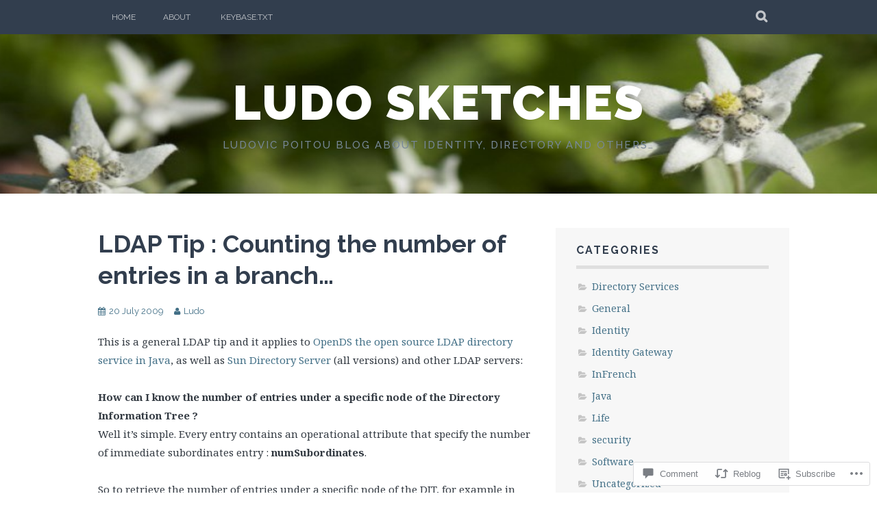

--- FILE ---
content_type: text/html; charset=UTF-8
request_url: https://ludopoitou.com/2009/07/20/ldap-tip-counting-the-number-of-entries-in-a-branch/
body_size: 24591
content:
<!DOCTYPE html>
<html lang="en">
<head>
<meta charset="UTF-8">
<meta name="viewport" content="width=device-width, initial-scale=1">
<link rel="profile" href="http://gmpg.org/xfn/11">
<link rel="pingback" href="https://ludopoitou.com/xmlrpc.php">
<title>LDAP Tip : Counting the number of entries in a branch… &#8211; Ludo Sketches</title>
<meta name='robots' content='max-image-preview:large' />
<meta name="google-site-verification" content="jQDeGYkGsDppSPwnOnb2lAfnWST9ai4_8BawuqrvA94" />

<!-- Async WordPress.com Remote Login -->
<script id="wpcom_remote_login_js">
var wpcom_remote_login_extra_auth = '';
function wpcom_remote_login_remove_dom_node_id( element_id ) {
	var dom_node = document.getElementById( element_id );
	if ( dom_node ) { dom_node.parentNode.removeChild( dom_node ); }
}
function wpcom_remote_login_remove_dom_node_classes( class_name ) {
	var dom_nodes = document.querySelectorAll( '.' + class_name );
	for ( var i = 0; i < dom_nodes.length; i++ ) {
		dom_nodes[ i ].parentNode.removeChild( dom_nodes[ i ] );
	}
}
function wpcom_remote_login_final_cleanup() {
	wpcom_remote_login_remove_dom_node_classes( "wpcom_remote_login_msg" );
	wpcom_remote_login_remove_dom_node_id( "wpcom_remote_login_key" );
	wpcom_remote_login_remove_dom_node_id( "wpcom_remote_login_validate" );
	wpcom_remote_login_remove_dom_node_id( "wpcom_remote_login_js" );
	wpcom_remote_login_remove_dom_node_id( "wpcom_request_access_iframe" );
	wpcom_remote_login_remove_dom_node_id( "wpcom_request_access_styles" );
}

// Watch for messages back from the remote login
window.addEventListener( "message", function( e ) {
	if ( e.origin === "https://r-login.wordpress.com" ) {
		var data = {};
		try {
			data = JSON.parse( e.data );
		} catch( e ) {
			wpcom_remote_login_final_cleanup();
			return;
		}

		if ( data.msg === 'LOGIN' ) {
			// Clean up the login check iframe
			wpcom_remote_login_remove_dom_node_id( "wpcom_remote_login_key" );

			var id_regex = new RegExp( /^[0-9]+$/ );
			var token_regex = new RegExp( /^.*|.*|.*$/ );
			if (
				token_regex.test( data.token )
				&& id_regex.test( data.wpcomid )
			) {
				// We have everything we need to ask for a login
				var script = document.createElement( "script" );
				script.setAttribute( "id", "wpcom_remote_login_validate" );
				script.src = '/remote-login.php?wpcom_remote_login=validate'
					+ '&wpcomid=' + data.wpcomid
					+ '&token=' + encodeURIComponent( data.token )
					+ '&host=' + window.location.protocol
					+ '//' + window.location.hostname
					+ '&postid=50'
					+ '&is_singular=1';
				document.body.appendChild( script );
			}

			return;
		}

		// Safari ITP, not logged in, so redirect
		if ( data.msg === 'LOGIN-REDIRECT' ) {
			window.location = 'https://wordpress.com/log-in?redirect_to=' + window.location.href;
			return;
		}

		// Safari ITP, storage access failed, remove the request
		if ( data.msg === 'LOGIN-REMOVE' ) {
			var css_zap = 'html { -webkit-transition: margin-top 1s; transition: margin-top 1s; } /* 9001 */ html { margin-top: 0 !important; } * html body { margin-top: 0 !important; } @media screen and ( max-width: 782px ) { html { margin-top: 0 !important; } * html body { margin-top: 0 !important; } }';
			var style_zap = document.createElement( 'style' );
			style_zap.type = 'text/css';
			style_zap.appendChild( document.createTextNode( css_zap ) );
			document.body.appendChild( style_zap );

			var e = document.getElementById( 'wpcom_request_access_iframe' );
			e.parentNode.removeChild( e );

			document.cookie = 'wordpress_com_login_access=denied; path=/; max-age=31536000';

			return;
		}

		// Safari ITP
		if ( data.msg === 'REQUEST_ACCESS' ) {
			console.log( 'request access: safari' );

			// Check ITP iframe enable/disable knob
			if ( wpcom_remote_login_extra_auth !== 'safari_itp_iframe' ) {
				return;
			}

			// If we are in a "private window" there is no ITP.
			var private_window = false;
			try {
				var opendb = window.openDatabase( null, null, null, null );
			} catch( e ) {
				private_window = true;
			}

			if ( private_window ) {
				console.log( 'private window' );
				return;
			}

			var iframe = document.createElement( 'iframe' );
			iframe.id = 'wpcom_request_access_iframe';
			iframe.setAttribute( 'scrolling', 'no' );
			iframe.setAttribute( 'sandbox', 'allow-storage-access-by-user-activation allow-scripts allow-same-origin allow-top-navigation-by-user-activation' );
			iframe.src = 'https://r-login.wordpress.com/remote-login.php?wpcom_remote_login=request_access&origin=' + encodeURIComponent( data.origin ) + '&wpcomid=' + encodeURIComponent( data.wpcomid );

			var css = 'html { -webkit-transition: margin-top 1s; transition: margin-top 1s; } /* 9001 */ html { margin-top: 46px !important; } * html body { margin-top: 46px !important; } @media screen and ( max-width: 660px ) { html { margin-top: 71px !important; } * html body { margin-top: 71px !important; } #wpcom_request_access_iframe { display: block; height: 71px !important; } } #wpcom_request_access_iframe { border: 0px; height: 46px; position: fixed; top: 0; left: 0; width: 100%; min-width: 100%; z-index: 99999; background: #23282d; } ';

			var style = document.createElement( 'style' );
			style.type = 'text/css';
			style.id = 'wpcom_request_access_styles';
			style.appendChild( document.createTextNode( css ) );
			document.body.appendChild( style );

			document.body.appendChild( iframe );
		}

		if ( data.msg === 'DONE' ) {
			wpcom_remote_login_final_cleanup();
		}
	}
}, false );

// Inject the remote login iframe after the page has had a chance to load
// more critical resources
window.addEventListener( "DOMContentLoaded", function( e ) {
	var iframe = document.createElement( "iframe" );
	iframe.style.display = "none";
	iframe.setAttribute( "scrolling", "no" );
	iframe.setAttribute( "id", "wpcom_remote_login_key" );
	iframe.src = "https://r-login.wordpress.com/remote-login.php"
		+ "?wpcom_remote_login=key"
		+ "&origin=aHR0cHM6Ly9sdWRvcG9pdG91LmNvbQ%3D%3D"
		+ "&wpcomid=9290851"
		+ "&time=" + Math.floor( Date.now() / 1000 );
	document.body.appendChild( iframe );
}, false );
</script>
<link rel='dns-prefetch' href='//s0.wp.com' />
<link rel='dns-prefetch' href='//widgets.wp.com' />
<link rel='dns-prefetch' href='//fonts-api.wp.com' />
<link rel="alternate" type="application/rss+xml" title="Ludo Sketches &raquo; Feed" href="https://ludopoitou.com/feed/" />
<link rel="alternate" type="application/rss+xml" title="Ludo Sketches &raquo; Comments Feed" href="https://ludopoitou.com/comments/feed/" />
<link rel="alternate" type="application/rss+xml" title="Ludo Sketches &raquo; LDAP Tip : Counting the number of entries in a&nbsp;branch… Comments Feed" href="https://ludopoitou.com/2009/07/20/ldap-tip-counting-the-number-of-entries-in-a-branch/feed/" />
	<script type="text/javascript">
		/* <![CDATA[ */
		function addLoadEvent(func) {
			var oldonload = window.onload;
			if (typeof window.onload != 'function') {
				window.onload = func;
			} else {
				window.onload = function () {
					oldonload();
					func();
				}
			}
		}
		/* ]]> */
	</script>
	<link crossorigin='anonymous' rel='stylesheet' id='all-css-0-1' href='/_static/??-eJxtzEkKgDAMQNELWYNjcSGeRdog1Q7BpHh9UQRBXD74fDhImRQFo0DIinxeXGRYUWg222PgHCEkmz0y7OhnQasosXxUGuYC/o/ebfh+b135FMZKd02th77t1hMpiDR+&cssminify=yes' type='text/css' media='all' />
<style id='wp-emoji-styles-inline-css'>

	img.wp-smiley, img.emoji {
		display: inline !important;
		border: none !important;
		box-shadow: none !important;
		height: 1em !important;
		width: 1em !important;
		margin: 0 0.07em !important;
		vertical-align: -0.1em !important;
		background: none !important;
		padding: 0 !important;
	}
/*# sourceURL=wp-emoji-styles-inline-css */
</style>
<link crossorigin='anonymous' rel='stylesheet' id='all-css-2-1' href='/wp-content/plugins/gutenberg-core/v22.2.0/build/styles/block-library/style.css?m=1764855221i&cssminify=yes' type='text/css' media='all' />
<style id='wp-block-library-inline-css'>
.has-text-align-justify {
	text-align:justify;
}
.has-text-align-justify{text-align:justify;}

/*# sourceURL=wp-block-library-inline-css */
</style><style id='global-styles-inline-css'>
:root{--wp--preset--aspect-ratio--square: 1;--wp--preset--aspect-ratio--4-3: 4/3;--wp--preset--aspect-ratio--3-4: 3/4;--wp--preset--aspect-ratio--3-2: 3/2;--wp--preset--aspect-ratio--2-3: 2/3;--wp--preset--aspect-ratio--16-9: 16/9;--wp--preset--aspect-ratio--9-16: 9/16;--wp--preset--color--black: #000000;--wp--preset--color--cyan-bluish-gray: #abb8c3;--wp--preset--color--white: #ffffff;--wp--preset--color--pale-pink: #f78da7;--wp--preset--color--vivid-red: #cf2e2e;--wp--preset--color--luminous-vivid-orange: #ff6900;--wp--preset--color--luminous-vivid-amber: #fcb900;--wp--preset--color--light-green-cyan: #7bdcb5;--wp--preset--color--vivid-green-cyan: #00d084;--wp--preset--color--pale-cyan-blue: #8ed1fc;--wp--preset--color--vivid-cyan-blue: #0693e3;--wp--preset--color--vivid-purple: #9b51e0;--wp--preset--gradient--vivid-cyan-blue-to-vivid-purple: linear-gradient(135deg,rgb(6,147,227) 0%,rgb(155,81,224) 100%);--wp--preset--gradient--light-green-cyan-to-vivid-green-cyan: linear-gradient(135deg,rgb(122,220,180) 0%,rgb(0,208,130) 100%);--wp--preset--gradient--luminous-vivid-amber-to-luminous-vivid-orange: linear-gradient(135deg,rgb(252,185,0) 0%,rgb(255,105,0) 100%);--wp--preset--gradient--luminous-vivid-orange-to-vivid-red: linear-gradient(135deg,rgb(255,105,0) 0%,rgb(207,46,46) 100%);--wp--preset--gradient--very-light-gray-to-cyan-bluish-gray: linear-gradient(135deg,rgb(238,238,238) 0%,rgb(169,184,195) 100%);--wp--preset--gradient--cool-to-warm-spectrum: linear-gradient(135deg,rgb(74,234,220) 0%,rgb(151,120,209) 20%,rgb(207,42,186) 40%,rgb(238,44,130) 60%,rgb(251,105,98) 80%,rgb(254,248,76) 100%);--wp--preset--gradient--blush-light-purple: linear-gradient(135deg,rgb(255,206,236) 0%,rgb(152,150,240) 100%);--wp--preset--gradient--blush-bordeaux: linear-gradient(135deg,rgb(254,205,165) 0%,rgb(254,45,45) 50%,rgb(107,0,62) 100%);--wp--preset--gradient--luminous-dusk: linear-gradient(135deg,rgb(255,203,112) 0%,rgb(199,81,192) 50%,rgb(65,88,208) 100%);--wp--preset--gradient--pale-ocean: linear-gradient(135deg,rgb(255,245,203) 0%,rgb(182,227,212) 50%,rgb(51,167,181) 100%);--wp--preset--gradient--electric-grass: linear-gradient(135deg,rgb(202,248,128) 0%,rgb(113,206,126) 100%);--wp--preset--gradient--midnight: linear-gradient(135deg,rgb(2,3,129) 0%,rgb(40,116,252) 100%);--wp--preset--font-size--small: 13px;--wp--preset--font-size--medium: 20px;--wp--preset--font-size--large: 36px;--wp--preset--font-size--x-large: 42px;--wp--preset--font-family--albert-sans: 'Albert Sans', sans-serif;--wp--preset--font-family--alegreya: Alegreya, serif;--wp--preset--font-family--arvo: Arvo, serif;--wp--preset--font-family--bodoni-moda: 'Bodoni Moda', serif;--wp--preset--font-family--bricolage-grotesque: 'Bricolage Grotesque', sans-serif;--wp--preset--font-family--cabin: Cabin, sans-serif;--wp--preset--font-family--chivo: Chivo, sans-serif;--wp--preset--font-family--commissioner: Commissioner, sans-serif;--wp--preset--font-family--cormorant: Cormorant, serif;--wp--preset--font-family--courier-prime: 'Courier Prime', monospace;--wp--preset--font-family--crimson-pro: 'Crimson Pro', serif;--wp--preset--font-family--dm-mono: 'DM Mono', monospace;--wp--preset--font-family--dm-sans: 'DM Sans', sans-serif;--wp--preset--font-family--dm-serif-display: 'DM Serif Display', serif;--wp--preset--font-family--domine: Domine, serif;--wp--preset--font-family--eb-garamond: 'EB Garamond', serif;--wp--preset--font-family--epilogue: Epilogue, sans-serif;--wp--preset--font-family--fahkwang: Fahkwang, sans-serif;--wp--preset--font-family--figtree: Figtree, sans-serif;--wp--preset--font-family--fira-sans: 'Fira Sans', sans-serif;--wp--preset--font-family--fjalla-one: 'Fjalla One', sans-serif;--wp--preset--font-family--fraunces: Fraunces, serif;--wp--preset--font-family--gabarito: Gabarito, system-ui;--wp--preset--font-family--ibm-plex-mono: 'IBM Plex Mono', monospace;--wp--preset--font-family--ibm-plex-sans: 'IBM Plex Sans', sans-serif;--wp--preset--font-family--ibarra-real-nova: 'Ibarra Real Nova', serif;--wp--preset--font-family--instrument-serif: 'Instrument Serif', serif;--wp--preset--font-family--inter: Inter, sans-serif;--wp--preset--font-family--josefin-sans: 'Josefin Sans', sans-serif;--wp--preset--font-family--jost: Jost, sans-serif;--wp--preset--font-family--libre-baskerville: 'Libre Baskerville', serif;--wp--preset--font-family--libre-franklin: 'Libre Franklin', sans-serif;--wp--preset--font-family--literata: Literata, serif;--wp--preset--font-family--lora: Lora, serif;--wp--preset--font-family--merriweather: Merriweather, serif;--wp--preset--font-family--montserrat: Montserrat, sans-serif;--wp--preset--font-family--newsreader: Newsreader, serif;--wp--preset--font-family--noto-sans-mono: 'Noto Sans Mono', sans-serif;--wp--preset--font-family--nunito: Nunito, sans-serif;--wp--preset--font-family--open-sans: 'Open Sans', sans-serif;--wp--preset--font-family--overpass: Overpass, sans-serif;--wp--preset--font-family--pt-serif: 'PT Serif', serif;--wp--preset--font-family--petrona: Petrona, serif;--wp--preset--font-family--piazzolla: Piazzolla, serif;--wp--preset--font-family--playfair-display: 'Playfair Display', serif;--wp--preset--font-family--plus-jakarta-sans: 'Plus Jakarta Sans', sans-serif;--wp--preset--font-family--poppins: Poppins, sans-serif;--wp--preset--font-family--raleway: Raleway, sans-serif;--wp--preset--font-family--roboto: Roboto, sans-serif;--wp--preset--font-family--roboto-slab: 'Roboto Slab', serif;--wp--preset--font-family--rubik: Rubik, sans-serif;--wp--preset--font-family--rufina: Rufina, serif;--wp--preset--font-family--sora: Sora, sans-serif;--wp--preset--font-family--source-sans-3: 'Source Sans 3', sans-serif;--wp--preset--font-family--source-serif-4: 'Source Serif 4', serif;--wp--preset--font-family--space-mono: 'Space Mono', monospace;--wp--preset--font-family--syne: Syne, sans-serif;--wp--preset--font-family--texturina: Texturina, serif;--wp--preset--font-family--urbanist: Urbanist, sans-serif;--wp--preset--font-family--work-sans: 'Work Sans', sans-serif;--wp--preset--spacing--20: 0.44rem;--wp--preset--spacing--30: 0.67rem;--wp--preset--spacing--40: 1rem;--wp--preset--spacing--50: 1.5rem;--wp--preset--spacing--60: 2.25rem;--wp--preset--spacing--70: 3.38rem;--wp--preset--spacing--80: 5.06rem;--wp--preset--shadow--natural: 6px 6px 9px rgba(0, 0, 0, 0.2);--wp--preset--shadow--deep: 12px 12px 50px rgba(0, 0, 0, 0.4);--wp--preset--shadow--sharp: 6px 6px 0px rgba(0, 0, 0, 0.2);--wp--preset--shadow--outlined: 6px 6px 0px -3px rgb(255, 255, 255), 6px 6px rgb(0, 0, 0);--wp--preset--shadow--crisp: 6px 6px 0px rgb(0, 0, 0);}:where(.is-layout-flex){gap: 0.5em;}:where(.is-layout-grid){gap: 0.5em;}body .is-layout-flex{display: flex;}.is-layout-flex{flex-wrap: wrap;align-items: center;}.is-layout-flex > :is(*, div){margin: 0;}body .is-layout-grid{display: grid;}.is-layout-grid > :is(*, div){margin: 0;}:where(.wp-block-columns.is-layout-flex){gap: 2em;}:where(.wp-block-columns.is-layout-grid){gap: 2em;}:where(.wp-block-post-template.is-layout-flex){gap: 1.25em;}:where(.wp-block-post-template.is-layout-grid){gap: 1.25em;}.has-black-color{color: var(--wp--preset--color--black) !important;}.has-cyan-bluish-gray-color{color: var(--wp--preset--color--cyan-bluish-gray) !important;}.has-white-color{color: var(--wp--preset--color--white) !important;}.has-pale-pink-color{color: var(--wp--preset--color--pale-pink) !important;}.has-vivid-red-color{color: var(--wp--preset--color--vivid-red) !important;}.has-luminous-vivid-orange-color{color: var(--wp--preset--color--luminous-vivid-orange) !important;}.has-luminous-vivid-amber-color{color: var(--wp--preset--color--luminous-vivid-amber) !important;}.has-light-green-cyan-color{color: var(--wp--preset--color--light-green-cyan) !important;}.has-vivid-green-cyan-color{color: var(--wp--preset--color--vivid-green-cyan) !important;}.has-pale-cyan-blue-color{color: var(--wp--preset--color--pale-cyan-blue) !important;}.has-vivid-cyan-blue-color{color: var(--wp--preset--color--vivid-cyan-blue) !important;}.has-vivid-purple-color{color: var(--wp--preset--color--vivid-purple) !important;}.has-black-background-color{background-color: var(--wp--preset--color--black) !important;}.has-cyan-bluish-gray-background-color{background-color: var(--wp--preset--color--cyan-bluish-gray) !important;}.has-white-background-color{background-color: var(--wp--preset--color--white) !important;}.has-pale-pink-background-color{background-color: var(--wp--preset--color--pale-pink) !important;}.has-vivid-red-background-color{background-color: var(--wp--preset--color--vivid-red) !important;}.has-luminous-vivid-orange-background-color{background-color: var(--wp--preset--color--luminous-vivid-orange) !important;}.has-luminous-vivid-amber-background-color{background-color: var(--wp--preset--color--luminous-vivid-amber) !important;}.has-light-green-cyan-background-color{background-color: var(--wp--preset--color--light-green-cyan) !important;}.has-vivid-green-cyan-background-color{background-color: var(--wp--preset--color--vivid-green-cyan) !important;}.has-pale-cyan-blue-background-color{background-color: var(--wp--preset--color--pale-cyan-blue) !important;}.has-vivid-cyan-blue-background-color{background-color: var(--wp--preset--color--vivid-cyan-blue) !important;}.has-vivid-purple-background-color{background-color: var(--wp--preset--color--vivid-purple) !important;}.has-black-border-color{border-color: var(--wp--preset--color--black) !important;}.has-cyan-bluish-gray-border-color{border-color: var(--wp--preset--color--cyan-bluish-gray) !important;}.has-white-border-color{border-color: var(--wp--preset--color--white) !important;}.has-pale-pink-border-color{border-color: var(--wp--preset--color--pale-pink) !important;}.has-vivid-red-border-color{border-color: var(--wp--preset--color--vivid-red) !important;}.has-luminous-vivid-orange-border-color{border-color: var(--wp--preset--color--luminous-vivid-orange) !important;}.has-luminous-vivid-amber-border-color{border-color: var(--wp--preset--color--luminous-vivid-amber) !important;}.has-light-green-cyan-border-color{border-color: var(--wp--preset--color--light-green-cyan) !important;}.has-vivid-green-cyan-border-color{border-color: var(--wp--preset--color--vivid-green-cyan) !important;}.has-pale-cyan-blue-border-color{border-color: var(--wp--preset--color--pale-cyan-blue) !important;}.has-vivid-cyan-blue-border-color{border-color: var(--wp--preset--color--vivid-cyan-blue) !important;}.has-vivid-purple-border-color{border-color: var(--wp--preset--color--vivid-purple) !important;}.has-vivid-cyan-blue-to-vivid-purple-gradient-background{background: var(--wp--preset--gradient--vivid-cyan-blue-to-vivid-purple) !important;}.has-light-green-cyan-to-vivid-green-cyan-gradient-background{background: var(--wp--preset--gradient--light-green-cyan-to-vivid-green-cyan) !important;}.has-luminous-vivid-amber-to-luminous-vivid-orange-gradient-background{background: var(--wp--preset--gradient--luminous-vivid-amber-to-luminous-vivid-orange) !important;}.has-luminous-vivid-orange-to-vivid-red-gradient-background{background: var(--wp--preset--gradient--luminous-vivid-orange-to-vivid-red) !important;}.has-very-light-gray-to-cyan-bluish-gray-gradient-background{background: var(--wp--preset--gradient--very-light-gray-to-cyan-bluish-gray) !important;}.has-cool-to-warm-spectrum-gradient-background{background: var(--wp--preset--gradient--cool-to-warm-spectrum) !important;}.has-blush-light-purple-gradient-background{background: var(--wp--preset--gradient--blush-light-purple) !important;}.has-blush-bordeaux-gradient-background{background: var(--wp--preset--gradient--blush-bordeaux) !important;}.has-luminous-dusk-gradient-background{background: var(--wp--preset--gradient--luminous-dusk) !important;}.has-pale-ocean-gradient-background{background: var(--wp--preset--gradient--pale-ocean) !important;}.has-electric-grass-gradient-background{background: var(--wp--preset--gradient--electric-grass) !important;}.has-midnight-gradient-background{background: var(--wp--preset--gradient--midnight) !important;}.has-small-font-size{font-size: var(--wp--preset--font-size--small) !important;}.has-medium-font-size{font-size: var(--wp--preset--font-size--medium) !important;}.has-large-font-size{font-size: var(--wp--preset--font-size--large) !important;}.has-x-large-font-size{font-size: var(--wp--preset--font-size--x-large) !important;}.has-albert-sans-font-family{font-family: var(--wp--preset--font-family--albert-sans) !important;}.has-alegreya-font-family{font-family: var(--wp--preset--font-family--alegreya) !important;}.has-arvo-font-family{font-family: var(--wp--preset--font-family--arvo) !important;}.has-bodoni-moda-font-family{font-family: var(--wp--preset--font-family--bodoni-moda) !important;}.has-bricolage-grotesque-font-family{font-family: var(--wp--preset--font-family--bricolage-grotesque) !important;}.has-cabin-font-family{font-family: var(--wp--preset--font-family--cabin) !important;}.has-chivo-font-family{font-family: var(--wp--preset--font-family--chivo) !important;}.has-commissioner-font-family{font-family: var(--wp--preset--font-family--commissioner) !important;}.has-cormorant-font-family{font-family: var(--wp--preset--font-family--cormorant) !important;}.has-courier-prime-font-family{font-family: var(--wp--preset--font-family--courier-prime) !important;}.has-crimson-pro-font-family{font-family: var(--wp--preset--font-family--crimson-pro) !important;}.has-dm-mono-font-family{font-family: var(--wp--preset--font-family--dm-mono) !important;}.has-dm-sans-font-family{font-family: var(--wp--preset--font-family--dm-sans) !important;}.has-dm-serif-display-font-family{font-family: var(--wp--preset--font-family--dm-serif-display) !important;}.has-domine-font-family{font-family: var(--wp--preset--font-family--domine) !important;}.has-eb-garamond-font-family{font-family: var(--wp--preset--font-family--eb-garamond) !important;}.has-epilogue-font-family{font-family: var(--wp--preset--font-family--epilogue) !important;}.has-fahkwang-font-family{font-family: var(--wp--preset--font-family--fahkwang) !important;}.has-figtree-font-family{font-family: var(--wp--preset--font-family--figtree) !important;}.has-fira-sans-font-family{font-family: var(--wp--preset--font-family--fira-sans) !important;}.has-fjalla-one-font-family{font-family: var(--wp--preset--font-family--fjalla-one) !important;}.has-fraunces-font-family{font-family: var(--wp--preset--font-family--fraunces) !important;}.has-gabarito-font-family{font-family: var(--wp--preset--font-family--gabarito) !important;}.has-ibm-plex-mono-font-family{font-family: var(--wp--preset--font-family--ibm-plex-mono) !important;}.has-ibm-plex-sans-font-family{font-family: var(--wp--preset--font-family--ibm-plex-sans) !important;}.has-ibarra-real-nova-font-family{font-family: var(--wp--preset--font-family--ibarra-real-nova) !important;}.has-instrument-serif-font-family{font-family: var(--wp--preset--font-family--instrument-serif) !important;}.has-inter-font-family{font-family: var(--wp--preset--font-family--inter) !important;}.has-josefin-sans-font-family{font-family: var(--wp--preset--font-family--josefin-sans) !important;}.has-jost-font-family{font-family: var(--wp--preset--font-family--jost) !important;}.has-libre-baskerville-font-family{font-family: var(--wp--preset--font-family--libre-baskerville) !important;}.has-libre-franklin-font-family{font-family: var(--wp--preset--font-family--libre-franklin) !important;}.has-literata-font-family{font-family: var(--wp--preset--font-family--literata) !important;}.has-lora-font-family{font-family: var(--wp--preset--font-family--lora) !important;}.has-merriweather-font-family{font-family: var(--wp--preset--font-family--merriweather) !important;}.has-montserrat-font-family{font-family: var(--wp--preset--font-family--montserrat) !important;}.has-newsreader-font-family{font-family: var(--wp--preset--font-family--newsreader) !important;}.has-noto-sans-mono-font-family{font-family: var(--wp--preset--font-family--noto-sans-mono) !important;}.has-nunito-font-family{font-family: var(--wp--preset--font-family--nunito) !important;}.has-open-sans-font-family{font-family: var(--wp--preset--font-family--open-sans) !important;}.has-overpass-font-family{font-family: var(--wp--preset--font-family--overpass) !important;}.has-pt-serif-font-family{font-family: var(--wp--preset--font-family--pt-serif) !important;}.has-petrona-font-family{font-family: var(--wp--preset--font-family--petrona) !important;}.has-piazzolla-font-family{font-family: var(--wp--preset--font-family--piazzolla) !important;}.has-playfair-display-font-family{font-family: var(--wp--preset--font-family--playfair-display) !important;}.has-plus-jakarta-sans-font-family{font-family: var(--wp--preset--font-family--plus-jakarta-sans) !important;}.has-poppins-font-family{font-family: var(--wp--preset--font-family--poppins) !important;}.has-raleway-font-family{font-family: var(--wp--preset--font-family--raleway) !important;}.has-roboto-font-family{font-family: var(--wp--preset--font-family--roboto) !important;}.has-roboto-slab-font-family{font-family: var(--wp--preset--font-family--roboto-slab) !important;}.has-rubik-font-family{font-family: var(--wp--preset--font-family--rubik) !important;}.has-rufina-font-family{font-family: var(--wp--preset--font-family--rufina) !important;}.has-sora-font-family{font-family: var(--wp--preset--font-family--sora) !important;}.has-source-sans-3-font-family{font-family: var(--wp--preset--font-family--source-sans-3) !important;}.has-source-serif-4-font-family{font-family: var(--wp--preset--font-family--source-serif-4) !important;}.has-space-mono-font-family{font-family: var(--wp--preset--font-family--space-mono) !important;}.has-syne-font-family{font-family: var(--wp--preset--font-family--syne) !important;}.has-texturina-font-family{font-family: var(--wp--preset--font-family--texturina) !important;}.has-urbanist-font-family{font-family: var(--wp--preset--font-family--urbanist) !important;}.has-work-sans-font-family{font-family: var(--wp--preset--font-family--work-sans) !important;}
/*# sourceURL=global-styles-inline-css */
</style>

<style id='classic-theme-styles-inline-css'>
/*! This file is auto-generated */
.wp-block-button__link{color:#fff;background-color:#32373c;border-radius:9999px;box-shadow:none;text-decoration:none;padding:calc(.667em + 2px) calc(1.333em + 2px);font-size:1.125em}.wp-block-file__button{background:#32373c;color:#fff;text-decoration:none}
/*# sourceURL=/wp-includes/css/classic-themes.min.css */
</style>
<link crossorigin='anonymous' rel='stylesheet' id='all-css-4-1' href='/_static/??-eJx9j8sOwkAIRX/IkTZGGxfGTzHzIHVq55GBaf18aZpu1HRD4MLhAsxZ2RQZI0OoKo+195HApoKih6wZZCKg8xpHDDJ2tEQH+I/N3vXIgtOWK8b3PpLFRhmTCxIpicHXoPgpXrTHDchZ25cSaV2xNoBq3HqPCaNLBXTlFDSztz8UULFgqh8dTFiMOIu4fEnf9XLLPdza7tI07fl66oYPKzZ26Q==&cssminify=yes' type='text/css' media='all' />
<link rel='stylesheet' id='verbum-gutenberg-css-css' href='https://widgets.wp.com/verbum-block-editor/block-editor.css?ver=1738686361' media='all' />
<link crossorigin='anonymous' rel='stylesheet' id='all-css-6-1' href='/wp-content/themes/pub/plane/css/font-awesome.css?m=1415286689i&cssminify=yes' type='text/css' media='all' />
<link rel='stylesheet' id='plane-fonts-css' href='https://fonts-api.wp.com/css?family=Raleway%3A400%2C500%2C700%2C900%7CNoto+Serif%3A400%2C700%2C400italic%2C700italic&#038;subset=latin%2Clatin-ext&#038;ver=6.9-RC2-61304' media='all' />
<link crossorigin='anonymous' rel='stylesheet' id='all-css-8-1' href='/_static/??-eJx9i8sKAjEMAH/IGpaKj4P4Ld0QayVNwjZl2b93xYsi7G0GZmC2gCpO4uAPqtTA+gjGSQiaL0x7bG0HW1kR/KRhNtT6N9QejHsu0mCikTWvmGGtvnRryqSBFZMXlR8Jd05leq+3eh1Oh+F4iTGeny+SdU66&cssminify=yes' type='text/css' media='all' />
<style id='plane-style-inline-css'>
.site-header { background-image: url(https://ludopoitou.com/wp-content/uploads/2010/10/cropped-lp0_14691.jpg); }
/*# sourceURL=plane-style-inline-css */
</style>
<link crossorigin='anonymous' rel='stylesheet' id='print-css-9-1' href='/wp-content/mu-plugins/global-print/global-print.css?m=1465851035i&cssminify=yes' type='text/css' media='print' />
<style id='jetpack-global-styles-frontend-style-inline-css'>
:root { --font-headings: unset; --font-base: unset; --font-headings-default: -apple-system,BlinkMacSystemFont,"Segoe UI",Roboto,Oxygen-Sans,Ubuntu,Cantarell,"Helvetica Neue",sans-serif; --font-base-default: -apple-system,BlinkMacSystemFont,"Segoe UI",Roboto,Oxygen-Sans,Ubuntu,Cantarell,"Helvetica Neue",sans-serif;}
/*# sourceURL=jetpack-global-styles-frontend-style-inline-css */
</style>
<link crossorigin='anonymous' rel='stylesheet' id='all-css-12-1' href='/_static/??-eJyNjcsKAjEMRX/IGtQZBxfip0hMS9sxTYppGfx7H7gRN+7ugcs5sFRHKi1Ig9Jd5R6zGMyhVaTrh8G6QFHfORhYwlvw6P39PbPENZmt4G/ROQuBKWVkxxrVvuBH1lIoz2waILJekF+HUzlupnG3nQ77YZwfuRJIaQ==&cssminify=yes' type='text/css' media='all' />
<script type="text/javascript" id="jetpack_related-posts-js-extra">
/* <![CDATA[ */
var related_posts_js_options = {"post_heading":"h4"};
//# sourceURL=jetpack_related-posts-js-extra
/* ]]> */
</script>
<script type="text/javascript" id="wpcom-actionbar-placeholder-js-extra">
/* <![CDATA[ */
var actionbardata = {"siteID":"9290851","postID":"50","siteURL":"https://ludopoitou.com","xhrURL":"https://ludopoitou.com/wp-admin/admin-ajax.php","nonce":"7ed99205b0","isLoggedIn":"","statusMessage":"","subsEmailDefault":"instantly","proxyScriptUrl":"https://s0.wp.com/wp-content/js/wpcom-proxy-request.js?m=1513050504i&amp;ver=20211021","shortlink":"https://wp.me/pCYYr-O","i18n":{"followedText":"New posts from this site will now appear in your \u003Ca href=\"https://wordpress.com/reader\"\u003EReader\u003C/a\u003E","foldBar":"Collapse this bar","unfoldBar":"Expand this bar","shortLinkCopied":"Shortlink copied to clipboard."}};
//# sourceURL=wpcom-actionbar-placeholder-js-extra
/* ]]> */
</script>
<script type="text/javascript" id="jetpack-mu-wpcom-settings-js-before">
/* <![CDATA[ */
var JETPACK_MU_WPCOM_SETTINGS = {"assetsUrl":"https://s0.wp.com/wp-content/mu-plugins/jetpack-mu-wpcom-plugin/sun/jetpack_vendor/automattic/jetpack-mu-wpcom/src/build/"};
//# sourceURL=jetpack-mu-wpcom-settings-js-before
/* ]]> */
</script>
<script crossorigin='anonymous' type='text/javascript'  src='/_static/??-eJx1jcEOwiAQRH9IunJo2ovxU0yFTQPCguyS2r8XE0zqwdNkMi9vYMvKJBIkgVhVDnV1xOBR8mIevQNXgpsjA/fqgoWCYRG0KicW/m1DdDR4PsHB6xsTROWSXvt3a7JQLfJn9M+KZe9xFPyFVHRraacdvsaLnsbxrPU0z/4NC+ROAA=='></script>
<script type="text/javascript" id="rlt-proxy-js-after">
/* <![CDATA[ */
	rltInitialize( {"token":null,"iframeOrigins":["https:\/\/widgets.wp.com"]} );
//# sourceURL=rlt-proxy-js-after
/* ]]> */
</script>
<link rel="EditURI" type="application/rsd+xml" title="RSD" href="https://ludopoitou.wordpress.com/xmlrpc.php?rsd" />
<meta name="generator" content="WordPress.com" />
<link rel="canonical" href="https://ludopoitou.com/2009/07/20/ldap-tip-counting-the-number-of-entries-in-a-branch/" />
<link rel='shortlink' href='https://wp.me/pCYYr-O' />
<link rel="alternate" type="application/json+oembed" href="https://public-api.wordpress.com/oembed/?format=json&amp;url=https%3A%2F%2Fludopoitou.com%2F2009%2F07%2F20%2Fldap-tip-counting-the-number-of-entries-in-a-branch%2F&amp;for=wpcom-auto-discovery" /><link rel="alternate" type="application/xml+oembed" href="https://public-api.wordpress.com/oembed/?format=xml&amp;url=https%3A%2F%2Fludopoitou.com%2F2009%2F07%2F20%2Fldap-tip-counting-the-number-of-entries-in-a-branch%2F&amp;for=wpcom-auto-discovery" />
<!-- Jetpack Open Graph Tags -->
<meta property="og:type" content="article" />
<meta property="og:title" content="LDAP Tip : Counting the number of entries in a branch…" />
<meta property="og:url" content="https://ludopoitou.com/2009/07/20/ldap-tip-counting-the-number-of-entries-in-a-branch/" />
<meta property="og:description" content="This is a general LDAP tip and it applies to OpenDS the open source LDAP directory service in Java, as well as Sun Directory Server (all versions) and other LDAP servers: How can I know the number …" />
<meta property="article:published_time" content="2009-07-19T23:12:42+00:00" />
<meta property="article:modified_time" content="2010-09-02T22:08:27+00:00" />
<meta property="og:site_name" content="Ludo Sketches" />
<meta property="og:image" content="https://secure.gravatar.com/blavatar/3b91329507ef4ac826f39a213d763f351987cff6c2b0c0b0b207c0519456ceb3?s=200&#038;ts=1768000604" />
<meta property="og:image:width" content="200" />
<meta property="og:image:height" content="200" />
<meta property="og:image:alt" content="" />
<meta property="og:locale" content="en_US" />
<meta property="article:publisher" content="https://www.facebook.com/WordPresscom" />
<meta name="twitter:text:title" content="LDAP Tip : Counting the number of entries in a&nbsp;branch…" />
<meta name="twitter:image" content="https://secure.gravatar.com/blavatar/3b91329507ef4ac826f39a213d763f351987cff6c2b0c0b0b207c0519456ceb3?s=240" />
<meta name="twitter:card" content="summary" />

<!-- End Jetpack Open Graph Tags -->
<link rel="shortcut icon" type="image/x-icon" href="https://secure.gravatar.com/blavatar/3b91329507ef4ac826f39a213d763f351987cff6c2b0c0b0b207c0519456ceb3?s=32" sizes="16x16" />
<link rel="icon" type="image/x-icon" href="https://secure.gravatar.com/blavatar/3b91329507ef4ac826f39a213d763f351987cff6c2b0c0b0b207c0519456ceb3?s=32" sizes="16x16" />
<link rel="apple-touch-icon" href="https://secure.gravatar.com/blavatar/3b91329507ef4ac826f39a213d763f351987cff6c2b0c0b0b207c0519456ceb3?s=114" />
<link rel='openid.server' href='https://ludopoitou.com/?openidserver=1' />
<link rel='openid.delegate' href='https://ludopoitou.com/' />
<link rel="search" type="application/opensearchdescription+xml" href="https://ludopoitou.com/osd.xml" title="Ludo Sketches" />
<link rel="search" type="application/opensearchdescription+xml" href="https://s1.wp.com/opensearch.xml" title="WordPress.com" />
<meta name="description" content="This is a general LDAP tip and it applies to OpenDS the open source LDAP directory service in Java, as well as Sun Directory Server (all versions) and other LDAP servers: How can I know the number of entries under a specific node of the Directory Information Tree ? Well it&#039;s simple. Every entry contains&hellip;" />
<link crossorigin='anonymous' rel='stylesheet' id='all-css-0-3' href='/_static/??-eJyNzDEOwjAMheELEawCpepQcRQUOVbkkjgRdlRx+xa1IwPb+4f3wVIdFjESg9xcTS2yKMxk1ePraNAm8GRBiCT05u2gv+cZVU/wt5lLaIkUFg6RTEELsk8uU2Dvdlvtk+jLPvLUDf31Moz3Wz+vfBdEyQ==&cssminify=yes' type='text/css' media='all' />
</head>

<body class="wp-singular post-template-default single single-post postid-50 single-format-standard wp-theme-pubplane customizer-styles-applied jetpack-reblog-enabled custom-colors">
	<a class="skip-link screen-reader-text" href="#content">Skip to content</a>

	<div class="site-top">
		<div class="content-wrapper">
			<nav id="site-navigation" class="main-navigation" role="navigation">
				<button class="menu-toggle" aria-controls="menu" aria-expanded="false"><span class="screen-reader-text">Primary Menu</span></button>
				<div class="nav-menu"><ul>
<li ><a href="https://ludopoitou.com/">Home</a></li><li class="page_item page-item-2"><a href="https://ludopoitou.com/about/">About</a></li>
<li class="page_item page-item-1732"><a href="https://ludopoitou.com/keybase-txt/">keybase.txt</a></li>
</ul></div>
			</nav><!-- #site-navigation -->

			<div class="site-search">
				<button class="search-toggle"><span class="screen-reader-text">Search</span></button>
				<div class="search-expand">
					<div class="search-expand-inner">
						<form role="search" method="get" class="search-form" action="https://ludopoitou.com/">
				<label>
					<span class="screen-reader-text">Search for:</span>
					<input type="search" class="search-field" placeholder="Search &hellip;" value="" name="s" />
				</label>
				<input type="submit" class="search-submit" value="Search" />
			</form>					</div>
				</div>
			</div><!-- .site-search -->
    	</div>
	</div><!-- .site-top -->

	<header class="site-header" role="banner">
			<div class="site-branding">
				<a href="https://ludopoitou.com/" class="site-logo-link" rel="home" itemprop="url"></a>				<h1 class="site-title"><a href="https://ludopoitou.com/" rel="home">Ludo Sketches</a></h1>
				<h2 class="site-description">Ludovic Poitou blog about Identity, Directory and others&#8230;</h2>
			</div><!-- .site-branding -->
	</header><!-- .site-header -->

	<div id="content" class="site-content">
	<div id="primary" class="content-area">
		<main id="main" class="site-main" role="main">

		
			
<article id="post-50" class="post-50 post type-post status-publish format-standard hentry category-directory-services tag-directory tag-directory-server tag-ldap tag-opends tag-tips">
	<header class="entry-header">

		<h2 class="entry-title"><a href="https://ludopoitou.com/2009/07/20/ldap-tip-counting-the-number-of-entries-in-a-branch/" rel="bookmark">LDAP Tip : Counting the number of entries in a&nbsp;branch…</a></h2>
					<div class="entry-meta">
				<span class="posted-on"><a href="https://ludopoitou.com/2009/07/20/ldap-tip-counting-the-number-of-entries-in-a-branch/" rel="bookmark"><time class="entry-date published" datetime="2009-07-20T01:12:42+02:00">20 July 2009</time><time class="updated" datetime="2010-09-03T00:08:27+02:00">03 September 2010</time></a></span><span class="byline"><span class="author vcard"><a class="url fn n" href="https://ludopoitou.com/author/ludopoitou/">Ludo</a></span></span>			</div><!-- .entry-meta -->
		
	</header><!-- .entry-header -->

	
		<div class="entry-content">
			<p>
This is a general LDAP tip and it applies to <a href="http://www.opends.org/" title="OpenDS, Open Source Java LDAP Directory Service">OpenDS the open source LDAP directory service in Java</a>, as well as <a href="http://www.sun.com/software/products/directory_srvr_ee/" title="Sun Directory Server">Sun Directory Server</a> (all versions) and other LDAP servers:<br />
<br /><strong>How can I know the number of entries under a specific node of the Directory Information Tree ?</strong> <br />Well it&#8217;s simple. Every entry contains an operational attribute that specify the number of immediate subordinates entry : <strong>numSubordinates</strong>.<br />
<br />So to retrieve the number of entries under a specific node of the DIT, for example in the ou=people,dc=example,dc=com, a simple read is required. </p>
<blockquote style="font-family:monospace;"><p>
$ bin/ldapsearch -p 3389 -D &quot;cn=directory manager&quot; -w &#8211;&nbsp;-b &quot;ou=people,dc=example,dc=com&quot; -s base &#8216;(objectclass=*)&#8217; numsubordinates</p>
<p>Password for user &#8216;cn=directory manager&#8217;:<br />
<br />dn: ou=People,dc=example,dc=com<br />
<br />numsubordinates: 21
</p></blockquote>
<p>
This attribute is defined in an <a href="https://opends.dev.java.net/public/standards/draft-ietf-boreham-numsubordinates.txt" title="numSubordinates LDAP Operational Attribute Internet-Draft">expired Internet-Draft</a> but has been well implemented in many servers. There are often some limitations, like the value only counts entries on the same server, but overall it&#8217;s a very useful attribute especially when browsing through the DIT.</p>
<p>
OpenDS and Sun Directory Server also implements another attribute : hasSubordinates, defined in <a href="http://www.itu.int/rec/T-REC-X.501" title="X.501 specifications">X.501</a>. hasSubordinates is a boolean and returns &quot;true&quot; or &quot;false&quot; depending on whether the entry is a branch or a leaf in the Directory Information Tree.
</p>
<p> <!-- technorati tags start --></p>
<p style="text-align:right;font-size:10px;">Technorati Tags: <a href="http://technorati.com/tag/directory-server" rel="tag">directory-server</a>, <a href="http://technorati.com/tag/ldap" rel="tag">ldap</a>, <a href="http://technorati.com/tag/opends" rel="tag">opends</a>, <a href="http://technorati.com/tag/opensource" rel="tag">opensource</a>, <a href="http://technorati.com/tag/tip" rel="tag">tip</a></p>
<p><!-- technorati tags end --></p>
<div id="jp-post-flair" class="sharedaddy sd-like-enabled sd-sharing-enabled"><div class="sharedaddy sd-sharing-enabled"><div class="robots-nocontent sd-block sd-social sd-social-icon-text sd-sharing"><h3 class="sd-title">Share this:</h3><div class="sd-content"><ul><li class="share-twitter"><a rel="nofollow noopener noreferrer"
				data-shared="sharing-twitter-50"
				class="share-twitter sd-button share-icon"
				href="https://ludopoitou.com/2009/07/20/ldap-tip-counting-the-number-of-entries-in-a-branch/?share=twitter"
				target="_blank"
				aria-labelledby="sharing-twitter-50"
				>
				<span id="sharing-twitter-50" hidden>Click to share on X (Opens in new window)</span>
				<span>X</span>
			</a></li><li class="share-linkedin"><a rel="nofollow noopener noreferrer"
				data-shared="sharing-linkedin-50"
				class="share-linkedin sd-button share-icon"
				href="https://ludopoitou.com/2009/07/20/ldap-tip-counting-the-number-of-entries-in-a-branch/?share=linkedin"
				target="_blank"
				aria-labelledby="sharing-linkedin-50"
				>
				<span id="sharing-linkedin-50" hidden>Click to share on LinkedIn (Opens in new window)</span>
				<span>LinkedIn</span>
			</a></li><li class="share-facebook"><a rel="nofollow noopener noreferrer"
				data-shared="sharing-facebook-50"
				class="share-facebook sd-button share-icon"
				href="https://ludopoitou.com/2009/07/20/ldap-tip-counting-the-number-of-entries-in-a-branch/?share=facebook"
				target="_blank"
				aria-labelledby="sharing-facebook-50"
				>
				<span id="sharing-facebook-50" hidden>Click to share on Facebook (Opens in new window)</span>
				<span>Facebook</span>
			</a></li><li><a href="#" class="sharing-anchor sd-button share-more"><span>More</span></a></li><li class="share-end"></li></ul><div class="sharing-hidden"><div class="inner" style="display: none;"><ul><li class="share-email"><a rel="nofollow noopener noreferrer"
				data-shared="sharing-email-50"
				class="share-email sd-button share-icon"
				href="mailto:?subject=%5BShared%20Post%5D%20LDAP%20Tip%20%3A%20Counting%20the%20number%20of%20entries%20in%20a%C2%A0branch%E2%80%A6&#038;body=https%3A%2F%2Fludopoitou.com%2F2009%2F07%2F20%2Fldap-tip-counting-the-number-of-entries-in-a-branch%2F&#038;share=email"
				target="_blank"
				aria-labelledby="sharing-email-50"
				data-email-share-error-title="Do you have email set up?" data-email-share-error-text="If you&#039;re having problems sharing via email, you might not have email set up for your browser. You may need to create a new email yourself." data-email-share-nonce="5f2102054e" data-email-share-track-url="https://ludopoitou.com/2009/07/20/ldap-tip-counting-the-number-of-entries-in-a-branch/?share=email">
				<span id="sharing-email-50" hidden>Click to email a link to a friend (Opens in new window)</span>
				<span>Email</span>
			</a></li><li class="share-print"><a rel="nofollow noopener noreferrer"
				data-shared="sharing-print-50"
				class="share-print sd-button share-icon"
				href="https://ludopoitou.com/2009/07/20/ldap-tip-counting-the-number-of-entries-in-a-branch/#print?share=print"
				target="_blank"
				aria-labelledby="sharing-print-50"
				>
				<span id="sharing-print-50" hidden>Click to print (Opens in new window)</span>
				<span>Print</span>
			</a></li><li class="share-reddit"><a rel="nofollow noopener noreferrer"
				data-shared="sharing-reddit-50"
				class="share-reddit sd-button share-icon"
				href="https://ludopoitou.com/2009/07/20/ldap-tip-counting-the-number-of-entries-in-a-branch/?share=reddit"
				target="_blank"
				aria-labelledby="sharing-reddit-50"
				>
				<span id="sharing-reddit-50" hidden>Click to share on Reddit (Opens in new window)</span>
				<span>Reddit</span>
			</a></li><li class="share-tumblr"><a rel="nofollow noopener noreferrer"
				data-shared="sharing-tumblr-50"
				class="share-tumblr sd-button share-icon"
				href="https://ludopoitou.com/2009/07/20/ldap-tip-counting-the-number-of-entries-in-a-branch/?share=tumblr"
				target="_blank"
				aria-labelledby="sharing-tumblr-50"
				>
				<span id="sharing-tumblr-50" hidden>Click to share on Tumblr (Opens in new window)</span>
				<span>Tumblr</span>
			</a></li><li class="share-pinterest"><a rel="nofollow noopener noreferrer"
				data-shared="sharing-pinterest-50"
				class="share-pinterest sd-button share-icon"
				href="https://ludopoitou.com/2009/07/20/ldap-tip-counting-the-number-of-entries-in-a-branch/?share=pinterest"
				target="_blank"
				aria-labelledby="sharing-pinterest-50"
				>
				<span id="sharing-pinterest-50" hidden>Click to share on Pinterest (Opens in new window)</span>
				<span>Pinterest</span>
			</a></li><li class="share-end"></li></ul></div></div></div></div></div><div class='sharedaddy sd-block sd-like jetpack-likes-widget-wrapper jetpack-likes-widget-unloaded' id='like-post-wrapper-9290851-50-69618c5c092f5' data-src='//widgets.wp.com/likes/index.html?ver=20260109#blog_id=9290851&amp;post_id=50&amp;origin=ludopoitou.wordpress.com&amp;obj_id=9290851-50-69618c5c092f5&amp;domain=ludopoitou.com' data-name='like-post-frame-9290851-50-69618c5c092f5' data-title='Like or Reblog'><div class='likes-widget-placeholder post-likes-widget-placeholder' style='height: 55px;'><span class='button'><span>Like</span></span> <span class='loading'>Loading...</span></div><span class='sd-text-color'></span><a class='sd-link-color'></a></div>
<div id='jp-relatedposts' class='jp-relatedposts' >
	<h3 class="jp-relatedposts-headline"><em>Related</em></h3>
</div></div>					</div><!-- .entry-content -->

	
	<footer class="entry-meta entry-footer">
		<span class="cat-links"><a href="https://ludopoitou.com/category/directory-services/" rel="category tag">Directory Services</a></span><span class="tags-links"><a href="https://ludopoitou.com/tag/directory/" rel="tag">directory</a>, <a href="https://ludopoitou.com/tag/directory-server/" rel="tag">directory-server</a>, <a href="https://ludopoitou.com/tag/ldap/" rel="tag">ldap</a>, <a href="https://ludopoitou.com/tag/opends/" rel="tag">OpenDS</a>, <a href="https://ludopoitou.com/tag/tips/" rel="tag">Tips</a></span>	</footer><!-- .entry-footer -->
</article><!-- #post-50 -->
				<nav id="nav-below" class="post-navigation clear" role="navigation">
	
		<div class="nav-previous"><a href="https://ludopoitou.com/2009/07/19/new-in-opends-2-0-recurrent-and-scheduled-tasks/" rel="prev"><span class="meta-nav">Previous Article</span> New in OpenDS 2.0: Recurrent and Scheduled&nbsp;Tasks</a></div>		<div class="nav-next"><a href="https://ludopoitou.com/2009/07/20/opends-makes-java-net-headlines/" rel="next"><span class="meta-nav">Next Article</span> OpenDS makes Java.net&nbsp;Headlines</a></div>
	
	</nav><!-- #nav-below -->
	
			
<div id="comments" class="comments-area">

	
	
		<div id="respond" class="comment-respond">
		<h3 id="reply-title" class="comment-reply-title">Leave a comment <small><a rel="nofollow" id="cancel-comment-reply-link" href="/2009/07/20/ldap-tip-counting-the-number-of-entries-in-a-branch/#respond" style="display:none;">Cancel reply</a></small></h3><form action="https://ludopoitou.com/wp-comments-post.php" method="post" id="commentform" class="comment-form">


<div class="comment-form__verbum transparent"></div><div class="verbum-form-meta"><input type='hidden' name='comment_post_ID' value='50' id='comment_post_ID' />
<input type='hidden' name='comment_parent' id='comment_parent' value='0' />

			<input type="hidden" name="highlander_comment_nonce" id="highlander_comment_nonce" value="cee02524e1" />
			<input type="hidden" name="verbum_show_subscription_modal" value="" /></div><p style="display: none;"><input type="hidden" id="akismet_comment_nonce" name="akismet_comment_nonce" value="ae1e785879" /></p><p style="display: none !important;" class="akismet-fields-container" data-prefix="ak_"><label>&#916;<textarea name="ak_hp_textarea" cols="45" rows="8" maxlength="100"></textarea></label><input type="hidden" id="ak_js_1" name="ak_js" value="100"/><script type="text/javascript">
/* <![CDATA[ */
document.getElementById( "ak_js_1" ).setAttribute( "value", ( new Date() ).getTime() );
/* ]]> */
</script>
</p></form>	</div><!-- #respond -->
	

</div><!-- #comments -->
		
		</main><!-- #main -->
	</div><!-- #primary -->

	<div id="secondary" class="widget-area" role="complementary">
		<aside id="categories-3" class="widget widget_categories"><h3 class="widget-title">Categories</h3>
			<ul>
					<li class="cat-item cat-item-748733"><a href="https://ludopoitou.com/category/directory-services/">Directory Services</a>
</li>
	<li class="cat-item cat-item-54"><a href="https://ludopoitou.com/category/general/">General</a>
</li>
	<li class="cat-item cat-item-10679"><a href="https://ludopoitou.com/category/identity/">Identity</a>
</li>
	<li class="cat-item cat-item-274192369"><a href="https://ludopoitou.com/category/identity-gateway/">Identity Gateway</a>
</li>
	<li class="cat-item cat-item-1143375"><a href="https://ludopoitou.com/category/infrench/">InFrench</a>
</li>
	<li class="cat-item cat-item-1017"><a href="https://ludopoitou.com/category/java/">Java</a>
</li>
	<li class="cat-item cat-item-124"><a href="https://ludopoitou.com/category/life/">Life</a>
</li>
	<li class="cat-item cat-item-801"><a href="https://ludopoitou.com/category/security/">security</a>
</li>
	<li class="cat-item cat-item-581"><a href="https://ludopoitou.com/category/software/">Software</a>
</li>
	<li class="cat-item cat-item-1"><a href="https://ludopoitou.com/category/uncategorized/">Uncategorized</a>
</li>
			</ul>

			</aside><aside id="search-4" class="widget widget_search"><form role="search" method="get" class="search-form" action="https://ludopoitou.com/">
				<label>
					<span class="screen-reader-text">Search for:</span>
					<input type="search" class="search-field" placeholder="Search &hellip;" value="" name="s" />
				</label>
				<input type="submit" class="search-submit" value="Search" />
			</form></aside><aside id="wpcom_social_media_icons_widget-2" class="widget widget_wpcom_social_media_icons_widget"><h3 class="widget-title">Social</h3><ul><li><a href="https://www.facebook.com/ludovic.poitou/" class="genericon genericon-facebook" target="_blank"><span class="screen-reader-text">View ludovic.poitou&#8217;s profile on Facebook</span></a></li><li><a href="https://twitter.com/ludomp/" class="genericon genericon-twitter" target="_blank"><span class="screen-reader-text">View ludomp&#8217;s profile on Twitter</span></a></li><li><a href="https://www.instagram.com/ludomp/" class="genericon genericon-instagram" target="_blank"><span class="screen-reader-text">View ludomp&#8217;s profile on Instagram</span></a></li><li><a href="https://www.linkedin.com/in/ludovicp/" class="genericon genericon-linkedin" target="_blank"><span class="screen-reader-text">View ludovicp&#8217;s profile on LinkedIn</span></a></li><li><a href="https://github.com/ludomp/" class="genericon genericon-github" target="_blank"><span class="screen-reader-text">View ludomp&#8217;s profile on GitHub</span></a></li></ul></aside><aside id="text-4" class="widget widget_text">			<div class="textwidget"><a style="display:inline-block;background-color:#FC4C02;color:#fff;padding:5px 10px 5px 30px;font-size:11px;font-family:Helvetica, Arial, sans-serif;white-space:nowrap;text-decoration:none;background-repeat:no-repeat;background-position:10px center;border-radius:3px;background-image:url('http://badges.strava.com/logo-strava-echelon.png');" href='http://strava.com/athletes/ludomp' target="_clean" rel="noopener">
  Follow me on
  <img src='https://i0.wp.com/badges.strava.com/logo-strava.png' alt='Strava' style='margin-left:2px;vertical-align:text-bottom;' height="13" width="51" />
</a></div>
		</aside><aside id="rss_links-4" class="widget widget_rss_links"><p class="size-medium"><a class="feed-image-link" href="https://ludopoitou.com/feed/" title="Subscribe to Posts"><img src="https://ludopoitou.com/i/rss/orange-medium.png" alt="RSS Feed" /></a>&nbsp;<a href="https://ludopoitou.com/feed/" title="Subscribe to Posts">RSS - Posts</a></p>
</aside>
		<aside id="recent-posts-3" class="widget widget_recent_entries">
		<h3 class="widget-title">Recent Posts</h3>
		<ul>
											<li>
					<a href="https://ludopoitou.com/2022/07/13/forgerock-directory-services-7-2-has-been-released/">ForgeRock Directory Services 7.2 has been&nbsp;released</a>
									</li>
											<li>
					<a href="https://ludopoitou.com/2022/06/17/the-end-of-a-chapter/">The end of a&nbsp;chapter</a>
									</li>
											<li>
					<a href="https://ludopoitou.com/2022/06/13/forgerock-identity-live-austin-tx/">ForgeRock Identity Live, Austin&nbsp;TX</a>
									</li>
											<li>
					<a href="https://ludopoitou.com/2021/09/16/we-did-it/">WE DID IT&nbsp;!</a>
									</li>
											<li>
					<a href="https://ludopoitou.com/2021/02/12/forgerock-directory-services-7/">ForgeRock Directory Services&nbsp;7</a>
									</li>
					</ul>

		</aside><aside id="wp_tag_cloud-2" class="widget wp_widget_tag_cloud"><h3 class="widget-title"></h3><a href="https://ludopoitou.com/tag/authentication/" class="tag-cloud-link tag-link-44620 tag-link-position-1" style="font-size: 10.675159235669pt;" aria-label="authentication (7 items)">authentication</a>
<a href="https://ludopoitou.com/tag/authorization/" class="tag-cloud-link tag-link-664383 tag-link-position-2" style="font-size: 10.675159235669pt;" aria-label="authorization (7 items)">authorization</a>
<a href="https://ludopoitou.com/tag/blog/" class="tag-cloud-link tag-link-273 tag-link-position-3" style="font-size: 8.8917197452229pt;" aria-label="blog (4 items)">blog</a>
<a href="https://ludopoitou.com/tag/brazil/" class="tag-cloud-link tag-link-4390 tag-link-position-4" style="font-size: 8.8917197452229pt;" aria-label="brazil (4 items)">brazil</a>
<a href="https://ludopoitou.com/tag/build/" class="tag-cloud-link tag-link-21447 tag-link-position-5" style="font-size: 14.242038216561pt;" aria-label="build (19 items)">build</a>
<a href="https://ludopoitou.com/tag/cloud/" class="tag-cloud-link tag-link-69816 tag-link-position-6" style="font-size: 8.8917197452229pt;" aria-label="cloud (4 items)">cloud</a>
<a href="https://ludopoitou.com/tag/community/" class="tag-cloud-link tag-link-2528 tag-link-position-7" style="font-size: 10.229299363057pt;" aria-label="community (6 items)">community</a>
<a href="https://ludopoitou.com/tag/conference/" class="tag-cloud-link tag-link-33525 tag-link-position-8" style="font-size: 18.076433121019pt;" aria-label="conference (53 items)">conference</a>
<a href="https://ludopoitou.com/tag/developer/" class="tag-cloud-link tag-link-14911 tag-link-position-9" style="font-size: 8pt;" aria-label="developer (3 items)">developer</a>
<a href="https://ludopoitou.com/tag/devoxxfr/" class="tag-cloud-link tag-link-85865061 tag-link-position-10" style="font-size: 8.8917197452229pt;" aria-label="devoxxfr (4 items)">devoxxfr</a>
<a href="https://ludopoitou.com/tag/directory/" class="tag-cloud-link tag-link-55118 tag-link-position-11" style="font-size: 20.305732484076pt;" aria-label="directory (95 items)">directory</a>
<a href="https://ludopoitou.com/tag/directory-server/" class="tag-cloud-link tag-link-10166451 tag-link-position-12" style="font-size: 21.643312101911pt;" aria-label="directory-server (134 items)">directory-server</a>
<a href="https://ludopoitou.com/tag/directory-services/" class="tag-cloud-link tag-link-748733 tag-link-position-13" style="font-size: 13.617834394904pt;" aria-label="Directory Services (16 items)">Directory Services</a>
<a href="https://ludopoitou.com/tag/documentation/" class="tag-cloud-link tag-link-19551 tag-link-position-14" style="font-size: 11.566878980892pt;" aria-label="documentation (9 items)">documentation</a>
<a href="https://ludopoitou.com/tag/dsee/" class="tag-cloud-link tag-link-1808286 tag-link-position-15" style="font-size: 9.6050955414013pt;" aria-label="dsee (5 items)">dsee</a>
<a href="https://ludopoitou.com/tag/eic/" class="tag-cloud-link tag-link-2787924 tag-link-position-16" style="font-size: 8.8917197452229pt;" aria-label="eic (4 items)">eic</a>
<a href="https://ludopoitou.com/tag/engineering/" class="tag-cloud-link tag-link-25393 tag-link-position-17" style="font-size: 11.12101910828pt;" aria-label="engineering (8 items)">engineering</a>
<a href="https://ludopoitou.com/tag/europe/" class="tag-cloud-link tag-link-4328 tag-link-position-18" style="font-size: 8.8917197452229pt;" aria-label="europe (4 items)">europe</a>
<a href="https://ludopoitou.com/tag/events/" class="tag-cloud-link tag-link-924 tag-link-position-19" style="font-size: 8pt;" aria-label="events (3 items)">events</a>
<a href="https://ludopoitou.com/tag/fisl/" class="tag-cloud-link tag-link-141013 tag-link-position-20" style="font-size: 8.8917197452229pt;" aria-label="fisl (4 items)">fisl</a>
<a href="https://ludopoitou.com/tag/forgerock/" class="tag-cloud-link tag-link-35646184 tag-link-position-21" style="font-size: 21.910828025478pt;" aria-label="ForgeRock (145 items)">ForgeRock</a>
<a href="https://ludopoitou.com/tag/france/" class="tag-cloud-link tag-link-4704 tag-link-position-22" style="font-size: 14.955414012739pt;" aria-label="france (23 items)">france</a>
<a href="https://ludopoitou.com/tag/gateway/" class="tag-cloud-link tag-link-22517 tag-link-position-23" style="font-size: 8.8917197452229pt;" aria-label="gateway (4 items)">gateway</a>
<a href="https://ludopoitou.com/tag/grenoble/" class="tag-cloud-link tag-link-61487 tag-link-position-24" style="font-size: 13.171974522293pt;" aria-label="grenoble (14 items)">grenoble</a>
<a href="https://ludopoitou.com/tag/i18n/" class="tag-cloud-link tag-link-17481 tag-link-position-25" style="font-size: 8pt;" aria-label="i18n (3 items)">i18n</a>
<a href="https://ludopoitou.com/tag/iam/" class="tag-cloud-link tag-link-118966 tag-link-position-26" style="font-size: 9.6050955414013pt;" aria-label="iam (5 items)">iam</a>
<a href="https://ludopoitou.com/tag/identity-2/" class="tag-cloud-link tag-link-11985835 tag-link-position-27" style="font-size: 19.235668789809pt;" aria-label="identity (72 items)">identity</a>
<a href="https://ludopoitou.com/tag/identity-gateway-2/" class="tag-cloud-link tag-link-274207935 tag-link-position-28" style="font-size: 9.6050955414013pt;" aria-label="identity gateway (5 items)">identity gateway</a>
<a href="https://ludopoitou.com/tag/identitylive/" class="tag-cloud-link tag-link-634464545 tag-link-position-29" style="font-size: 11.566878980892pt;" aria-label="identityLive (9 items)">identityLive</a>
<a href="https://ludopoitou.com/tag/identity-relationship-management/" class="tag-cloud-link tag-link-198061924 tag-link-position-30" style="font-size: 9.6050955414013pt;" aria-label="Identity Relationship Management (5 items)">Identity Relationship Management</a>
<a href="https://ludopoitou.com/tag/identitysummit/" class="tag-cloud-link tag-link-360049133 tag-link-position-31" style="font-size: 8.8917197452229pt;" aria-label="IdentitySummit (4 items)">IdentitySummit</a>
<a href="https://ludopoitou.com/tag/identite/" class="tag-cloud-link tag-link-369238 tag-link-position-32" style="font-size: 9.6050955414013pt;" aria-label="identité (5 items)">identité</a>
<a href="https://ludopoitou.com/tag/index/" class="tag-cloud-link tag-link-8913 tag-link-position-33" style="font-size: 10.675159235669pt;" aria-label="index (7 items)">index</a>
<a href="https://ludopoitou.com/tag/irm/" class="tag-cloud-link tag-link-980089 tag-link-position-34" style="font-size: 11.566878980892pt;" aria-label="IRM (9 items)">IRM</a>
<a href="https://ludopoitou.com/tag/irmsummit2014/" class="tag-cloud-link tag-link-243656649 tag-link-position-35" style="font-size: 9.6050955414013pt;" aria-label="IRMSummit2014 (5 items)">IRMSummit2014</a>
<a href="https://ludopoitou.com/tag/java-2/" class="tag-cloud-link tag-link-2549795 tag-link-position-36" style="font-size: 21.019108280255pt;" aria-label="java (114 items)">java</a>
<a href="https://ludopoitou.com/tag/javaone/" class="tag-cloud-link tag-link-172717 tag-link-position-37" style="font-size: 9.6050955414013pt;" aria-label="javaone (5 items)">javaone</a>
<a href="https://ludopoitou.com/tag/javaone2012/" class="tag-cloud-link tag-link-86311574 tag-link-position-38" style="font-size: 9.6050955414013pt;" aria-label="javaone2012 (5 items)">javaone2012</a>
<a href="https://ludopoitou.com/tag/json/" class="tag-cloud-link tag-link-72721 tag-link-position-39" style="font-size: 9.6050955414013pt;" aria-label="Json (5 items)">Json</a>
<a href="https://ludopoitou.com/tag/kubernetes/" class="tag-cloud-link tag-link-46713213 tag-link-position-40" style="font-size: 8.8917197452229pt;" aria-label="Kubernetes (4 items)">Kubernetes</a>
<a href="https://ludopoitou.com/tag/ldap/" class="tag-cloud-link tag-link-25345 tag-link-position-41" style="font-size: 22pt;" aria-label="ldap (148 items)">ldap</a>
<a href="https://ludopoitou.com/tag/ldapcon/" class="tag-cloud-link tag-link-41737714 tag-link-position-42" style="font-size: 11.923566878981pt;" aria-label="ldapcon (10 items)">ldapcon</a>
<a href="https://ludopoitou.com/tag/linux/" class="tag-cloud-link tag-link-610 tag-link-position-43" style="font-size: 8.8917197452229pt;" aria-label="linux (4 items)">linux</a>
<a href="https://ludopoitou.com/tag/localization/" class="tag-cloud-link tag-link-37184 tag-link-position-44" style="font-size: 8pt;" aria-label="localization (3 items)">localization</a>
<a href="https://ludopoitou.com/tag/monitoring/" class="tag-cloud-link tag-link-111949 tag-link-position-45" style="font-size: 8pt;" aria-label="monitoring (3 items)">monitoring</a>
<a href="https://ludopoitou.com/tag/office/" class="tag-cloud-link tag-link-315 tag-link-position-46" style="font-size: 9.6050955414013pt;" aria-label="office (5 items)">office</a>
<a href="https://ludopoitou.com/tag/openam/" class="tag-cloud-link tag-link-45146284 tag-link-position-47" style="font-size: 13.885350318471pt;" aria-label="openam (17 items)">openam</a>
<a href="https://ludopoitou.com/tag/opendj/" class="tag-cloud-link tag-link-43560688 tag-link-position-48" style="font-size: 20.484076433121pt;" aria-label="opendj (98 items)">opendj</a>
<a href="https://ludopoitou.com/tag/opends/" class="tag-cloud-link tag-link-1920228 tag-link-position-49" style="font-size: 19.146496815287pt;" aria-label="OpenDS (70 items)">OpenDS</a>
<a href="https://ludopoitou.com/tag/openidm/" class="tag-cloud-link tag-link-5252180 tag-link-position-50" style="font-size: 13.171974522293pt;" aria-label="openidm (14 items)">openidm</a>
<a href="https://ludopoitou.com/tag/openig/" class="tag-cloud-link tag-link-29985428 tag-link-position-51" style="font-size: 12.904458598726pt;" aria-label="openig (13 items)">openig</a>
<a href="https://ludopoitou.com/tag/opensolaris/" class="tag-cloud-link tag-link-8815 tag-link-position-52" style="font-size: 8pt;" aria-label="opensolaris (3 items)">opensolaris</a>
<a href="https://ludopoitou.com/tag/opensource/" class="tag-cloud-link tag-link-44 tag-link-position-53" style="font-size: 21.464968152866pt;" aria-label="opensource (128 items)">opensource</a>
<a href="https://ludopoitou.com/tag/opensso/" class="tag-cloud-link tag-link-325333 tag-link-position-54" style="font-size: 11.923566878981pt;" aria-label="opensso (10 items)">opensso</a>
<a href="https://ludopoitou.com/tag/paris/" class="tag-cloud-link tag-link-8610 tag-link-position-55" style="font-size: 12.28025477707pt;" aria-label="Paris (11 items)">Paris</a>
<a href="https://ludopoitou.com/tag/password/" class="tag-cloud-link tag-link-37471 tag-link-position-56" style="font-size: 8pt;" aria-label="password (3 items)">password</a>
<a href="https://ludopoitou.com/tag/performance/" class="tag-cloud-link tag-link-1930 tag-link-position-57" style="font-size: 14.063694267516pt;" aria-label="performance (18 items)">performance</a>
<a href="https://ludopoitou.com/tag/photography/" class="tag-cloud-link tag-link-436 tag-link-position-58" style="font-size: 8.8917197452229pt;" aria-label="photography (4 items)">photography</a>
<a href="https://ludopoitou.com/tag/photos/" class="tag-cloud-link tag-link-304 tag-link-position-59" style="font-size: 8pt;" aria-label="photos (3 items)">photos</a>
<a href="https://ludopoitou.com/tag/products/" class="tag-cloud-link tag-link-1589 tag-link-position-60" style="font-size: 8pt;" aria-label="products (3 items)">products</a>
<a href="https://ludopoitou.com/tag/release/" class="tag-cloud-link tag-link-7781 tag-link-position-61" style="font-size: 14.777070063694pt;" aria-label="release (22 items)">release</a>
<a href="https://ludopoitou.com/tag/replication/" class="tag-cloud-link tag-link-481477 tag-link-position-62" style="font-size: 9.6050955414013pt;" aria-label="replication (5 items)">replication</a>
<a href="https://ludopoitou.com/tag/rest/" class="tag-cloud-link tag-link-15314 tag-link-position-63" style="font-size: 9.6050955414013pt;" aria-label="REST (5 items)">REST</a>
<a href="https://ludopoitou.com/tag/search/" class="tag-cloud-link tag-link-2373 tag-link-position-64" style="font-size: 9.6050955414013pt;" aria-label="search (5 items)">search</a>
<a href="https://ludopoitou.com/tag/security/" class="tag-cloud-link tag-link-801 tag-link-position-65" style="font-size: 14.063694267516pt;" aria-label="security (18 items)">security</a>
<a href="https://ludopoitou.com/tag/software-2/" class="tag-cloud-link tag-link-901868 tag-link-position-66" style="font-size: 8.8917197452229pt;" aria-label="software (4 items)">software</a>
<a href="https://ludopoitou.com/tag/startup/" class="tag-cloud-link tag-link-4621 tag-link-position-67" style="font-size: 9.6050955414013pt;" aria-label="startup (5 items)">startup</a>
<a href="https://ludopoitou.com/tag/summit/" class="tag-cloud-link tag-link-115537 tag-link-position-68" style="font-size: 12.904458598726pt;" aria-label="summit (13 items)">summit</a>
<a href="https://ludopoitou.com/tag/sun/" class="tag-cloud-link tag-link-429 tag-link-position-69" style="font-size: 12.904458598726pt;" aria-label="sun (13 items)">sun</a>
<a href="https://ludopoitou.com/tag/team/" class="tag-cloud-link tag-link-8071 tag-link-position-70" style="font-size: 8.8917197452229pt;" aria-label="team (4 items)">team</a>
<a href="https://ludopoitou.com/tag/tips/" class="tag-cloud-link tag-link-1788 tag-link-position-71" style="font-size: 15.936305732484pt;" aria-label="Tips (30 items)">Tips</a>
<a href="https://ludopoitou.com/tag/training/" class="tag-cloud-link tag-link-943 tag-link-position-72" style="font-size: 8pt;" aria-label="training (3 items)">training</a>
<a href="https://ludopoitou.com/tag/troubleshooting/" class="tag-cloud-link tag-link-27731 tag-link-position-73" style="font-size: 8pt;" aria-label="troubleshooting (3 items)">troubleshooting</a>
<a href="https://ludopoitou.com/tag/tuning/" class="tag-cloud-link tag-link-88264 tag-link-position-74" style="font-size: 10.229299363057pt;" aria-label="tuning (6 items)">tuning</a>
<a href="https://ludopoitou.com/tag/video/" class="tag-cloud-link tag-link-412 tag-link-position-75" style="font-size: 9.6050955414013pt;" aria-label="video (5 items)">video</a></aside><aside id="calendar-3" class="widget widget_calendar"><div id="calendar_wrap" class="calendar_wrap"><table id="wp-calendar" class="wp-calendar-table">
	<caption>July 2009</caption>
	<thead>
	<tr>
		<th scope="col" aria-label="Monday">M</th>
		<th scope="col" aria-label="Tuesday">T</th>
		<th scope="col" aria-label="Wednesday">W</th>
		<th scope="col" aria-label="Thursday">T</th>
		<th scope="col" aria-label="Friday">F</th>
		<th scope="col" aria-label="Saturday">S</th>
		<th scope="col" aria-label="Sunday">S</th>
	</tr>
	</thead>
	<tbody>
	<tr>
		<td colspan="2" class="pad">&nbsp;</td><td><a href="https://ludopoitou.com/2009/07/01/" aria-label="Posts published on July 1, 2009">1</a></td><td><a href="https://ludopoitou.com/2009/07/02/" aria-label="Posts published on July 2, 2009">2</a></td><td><a href="https://ludopoitou.com/2009/07/03/" aria-label="Posts published on July 3, 2009">3</a></td><td>4</td><td>5</td>
	</tr>
	<tr>
		<td>6</td><td>7</td><td>8</td><td><a href="https://ludopoitou.com/2009/07/09/" aria-label="Posts published on July 9, 2009">9</a></td><td>10</td><td>11</td><td>12</td>
	</tr>
	<tr>
		<td>13</td><td>14</td><td>15</td><td><a href="https://ludopoitou.com/2009/07/16/" aria-label="Posts published on July 16, 2009">16</a></td><td><a href="https://ludopoitou.com/2009/07/17/" aria-label="Posts published on July 17, 2009">17</a></td><td>18</td><td><a href="https://ludopoitou.com/2009/07/19/" aria-label="Posts published on July 19, 2009">19</a></td>
	</tr>
	<tr>
		<td><a href="https://ludopoitou.com/2009/07/20/" aria-label="Posts published on July 20, 2009">20</a></td><td><a href="https://ludopoitou.com/2009/07/21/" aria-label="Posts published on July 21, 2009">21</a></td><td><a href="https://ludopoitou.com/2009/07/22/" aria-label="Posts published on July 22, 2009">22</a></td><td>23</td><td><a href="https://ludopoitou.com/2009/07/24/" aria-label="Posts published on July 24, 2009">24</a></td><td>25</td><td><a href="https://ludopoitou.com/2009/07/26/" aria-label="Posts published on July 26, 2009">26</a></td>
	</tr>
	<tr>
		<td>27</td><td><a href="https://ludopoitou.com/2009/07/28/" aria-label="Posts published on July 28, 2009">28</a></td><td>29</td><td>30</td><td><a href="https://ludopoitou.com/2009/07/31/" aria-label="Posts published on July 31, 2009">31</a></td>
		<td class="pad" colspan="2">&nbsp;</td>
	</tr>
	</tbody>
	</table><nav aria-label="Previous and next months" class="wp-calendar-nav">
		<span class="wp-calendar-nav-prev"><a href="https://ludopoitou.com/2009/06/">&laquo; Jun</a></span>
		<span class="pad">&nbsp;</span>
		<span class="wp-calendar-nav-next"><a href="https://ludopoitou.com/2009/09/">Sep &raquo;</a></span>
	</nav></div></aside><aside id="meta-3" class="widget widget_meta"><h3 class="widget-title">Meta</h3>
		<ul>
			<li><a class="click-register" href="https://wordpress.com/start?ref=wplogin">Create account</a></li>			<li><a href="https://ludopoitou.wordpress.com/wp-login.php">Log in</a></li>
			<li><a href="https://ludopoitou.com/feed/">Entries feed</a></li>
			<li><a href="https://ludopoitou.com/comments/feed/">Comments feed</a></li>

			<li><a href="https://wordpress.com/" title="Powered by WordPress, state-of-the-art semantic personal publishing platform.">WordPress.com</a></li>
		</ul>

		</aside><aside id="text-3" class="widget widget_text"><h3 class="widget-title">License</h3>			<div class="textwidget"><a rel="license" href="http://creativecommons.org/licenses/by-nc-sa/3.0/"><img alt="Creative Commons License" style="border-width:0;" src="https://i0.wp.com/i.creativecommons.org/l/by-nc-sa/3.0/88x31.png" /></a><br />This work is licensed under a <a rel="license" href="http://creativecommons.org/licenses/by-nc-sa/3.0/">Creative Commons Attribution-NonCommercial-ShareAlike 3.0 Unported License</a>.</div>
		</aside>	</div><!-- .widget-area -->

		</div>

	<footer class="site-footer" role="contentinfo">
		<div class="content-wrapper">

			

			<div class="site-credit">
				<a href="https://wordpress.com/?ref=footer_blog" rel="nofollow">Blog at WordPress.com.</a>
				
							</div><!-- .site-credit -->

		</div>
	</footer><!-- .site-footer -->

<!--  -->
<script type="speculationrules">
{"prefetch":[{"source":"document","where":{"and":[{"href_matches":"/*"},{"not":{"href_matches":["/wp-*.php","/wp-admin/*","/files/*","/wp-content/*","/wp-content/plugins/*","/wp-content/themes/pub/plane/*","/*\\?(.+)"]}},{"not":{"selector_matches":"a[rel~=\"nofollow\"]"}},{"not":{"selector_matches":".no-prefetch, .no-prefetch a"}}]},"eagerness":"conservative"}]}
</script>
<script type="text/javascript" src="//0.gravatar.com/js/hovercards/hovercards.min.js?ver=202602924dcd77a86c6f1d3698ec27fc5da92b28585ddad3ee636c0397cf312193b2a1" id="grofiles-cards-js"></script>
<script type="text/javascript" id="wpgroho-js-extra">
/* <![CDATA[ */
var WPGroHo = {"my_hash":""};
//# sourceURL=wpgroho-js-extra
/* ]]> */
</script>
<script crossorigin='anonymous' type='text/javascript'  src='/wp-content/mu-plugins/gravatar-hovercards/wpgroho.js?m=1610363240i'></script>

	<script>
		// Initialize and attach hovercards to all gravatars
		( function() {
			function init() {
				if ( typeof Gravatar === 'undefined' ) {
					return;
				}

				if ( typeof Gravatar.init !== 'function' ) {
					return;
				}

				Gravatar.profile_cb = function ( hash, id ) {
					WPGroHo.syncProfileData( hash, id );
				};

				Gravatar.my_hash = WPGroHo.my_hash;
				Gravatar.init(
					'body',
					'#wp-admin-bar-my-account',
					{
						i18n: {
							'Edit your profile →': 'Edit your profile →',
							'View profile →': 'View profile →',
							'Contact': 'Contact',
							'Send money': 'Send money',
							'Sorry, we are unable to load this Gravatar profile.': 'Sorry, we are unable to load this Gravatar profile.',
							'Gravatar not found.': 'Gravatar not found.',
							'Too Many Requests.': 'Too Many Requests.',
							'Internal Server Error.': 'Internal Server Error.',
							'Is this you?': 'Is this you?',
							'Claim your free profile.': 'Claim your free profile.',
							'Email': 'Email',
							'Home Phone': 'Home Phone',
							'Work Phone': 'Work Phone',
							'Cell Phone': 'Cell Phone',
							'Contact Form': 'Contact Form',
							'Calendar': 'Calendar',
						},
					}
				);
			}

			if ( document.readyState !== 'loading' ) {
				init();
			} else {
				document.addEventListener( 'DOMContentLoaded', init );
			}
		} )();
	</script>

		<div style="display:none">
	</div>
		<div id="actionbar" dir="ltr" style="display: none;"
			class="actnbr-pub-plane actnbr-has-follow actnbr-has-actions">
		<ul>
								<li class="actnbr-btn actnbr-hidden">
						<a class="actnbr-action actnbr-actn-comment" href="https://ludopoitou.com/2009/07/20/ldap-tip-counting-the-number-of-entries-in-a-branch/#respond">
							<svg class="gridicon gridicons-comment" height="20" width="20" xmlns="http://www.w3.org/2000/svg" viewBox="0 0 24 24"><g><path d="M12 16l-5 5v-5H5c-1.1 0-2-.9-2-2V5c0-1.1.9-2 2-2h14c1.1 0 2 .9 2 2v9c0 1.1-.9 2-2 2h-7z"/></g></svg>							<span>Comment						</span>
						</a>
					</li>
									<li class="actnbr-btn actnbr-hidden">
						<a class="actnbr-action actnbr-actn-reblog" href="">
							<svg class="gridicon gridicons-reblog" height="20" width="20" xmlns="http://www.w3.org/2000/svg" viewBox="0 0 24 24"><g><path d="M22.086 9.914L20 7.828V18c0 1.105-.895 2-2 2h-7v-2h7V7.828l-2.086 2.086L14.5 8.5 19 4l4.5 4.5-1.414 1.414zM6 16.172V6h7V4H6c-1.105 0-2 .895-2 2v10.172l-2.086-2.086L.5 15.5 5 20l4.5-4.5-1.414-1.414L6 16.172z"/></g></svg><span>Reblog</span>
						</a>
					</li>
									<li class="actnbr-btn actnbr-hidden">
								<a class="actnbr-action actnbr-actn-follow " href="">
			<svg class="gridicon" height="20" width="20" xmlns="http://www.w3.org/2000/svg" viewBox="0 0 20 20"><path clip-rule="evenodd" d="m4 4.5h12v6.5h1.5v-6.5-1.5h-1.5-12-1.5v1.5 10.5c0 1.1046.89543 2 2 2h7v-1.5h-7c-.27614 0-.5-.2239-.5-.5zm10.5 2h-9v1.5h9zm-5 3h-4v1.5h4zm3.5 1.5h-1v1h1zm-1-1.5h-1.5v1.5 1 1.5h1.5 1 1.5v-1.5-1-1.5h-1.5zm-2.5 2.5h-4v1.5h4zm6.5 1.25h1.5v2.25h2.25v1.5h-2.25v2.25h-1.5v-2.25h-2.25v-1.5h2.25z"  fill-rule="evenodd"></path></svg>
			<span>Subscribe</span>
		</a>
		<a class="actnbr-action actnbr-actn-following  no-display" href="">
			<svg class="gridicon" height="20" width="20" xmlns="http://www.w3.org/2000/svg" viewBox="0 0 20 20"><path fill-rule="evenodd" clip-rule="evenodd" d="M16 4.5H4V15C4 15.2761 4.22386 15.5 4.5 15.5H11.5V17H4.5C3.39543 17 2.5 16.1046 2.5 15V4.5V3H4H16H17.5V4.5V12.5H16V4.5ZM5.5 6.5H14.5V8H5.5V6.5ZM5.5 9.5H9.5V11H5.5V9.5ZM12 11H13V12H12V11ZM10.5 9.5H12H13H14.5V11V12V13.5H13H12H10.5V12V11V9.5ZM5.5 12H9.5V13.5H5.5V12Z" fill="#008A20"></path><path class="following-icon-tick" d="M13.5 16L15.5 18L19 14.5" stroke="#008A20" stroke-width="1.5"></path></svg>
			<span>Subscribed</span>
		</a>
							<div class="actnbr-popover tip tip-top-left actnbr-notice" id="follow-bubble">
							<div class="tip-arrow"></div>
							<div class="tip-inner actnbr-follow-bubble">
															<ul>
											<li class="actnbr-sitename">
			<a href="https://ludopoitou.com">
				<img loading='lazy' alt='' src='https://secure.gravatar.com/blavatar/3b91329507ef4ac826f39a213d763f351987cff6c2b0c0b0b207c0519456ceb3?s=50&#038;d=https%3A%2F%2Fs0.wp.com%2Fi%2Flogo%2Fwpcom-gray-white.png' srcset='https://secure.gravatar.com/blavatar/3b91329507ef4ac826f39a213d763f351987cff6c2b0c0b0b207c0519456ceb3?s=50&#038;d=https%3A%2F%2Fs0.wp.com%2Fi%2Flogo%2Fwpcom-gray-white.png 1x, https://secure.gravatar.com/blavatar/3b91329507ef4ac826f39a213d763f351987cff6c2b0c0b0b207c0519456ceb3?s=75&#038;d=https%3A%2F%2Fs0.wp.com%2Fi%2Flogo%2Fwpcom-gray-white.png 1.5x, https://secure.gravatar.com/blavatar/3b91329507ef4ac826f39a213d763f351987cff6c2b0c0b0b207c0519456ceb3?s=100&#038;d=https%3A%2F%2Fs0.wp.com%2Fi%2Flogo%2Fwpcom-gray-white.png 2x, https://secure.gravatar.com/blavatar/3b91329507ef4ac826f39a213d763f351987cff6c2b0c0b0b207c0519456ceb3?s=150&#038;d=https%3A%2F%2Fs0.wp.com%2Fi%2Flogo%2Fwpcom-gray-white.png 3x, https://secure.gravatar.com/blavatar/3b91329507ef4ac826f39a213d763f351987cff6c2b0c0b0b207c0519456ceb3?s=200&#038;d=https%3A%2F%2Fs0.wp.com%2Fi%2Flogo%2Fwpcom-gray-white.png 4x' class='avatar avatar-50' height='50' width='50' />				Ludo Sketches			</a>
		</li>
										<div class="actnbr-message no-display"></div>
									<form method="post" action="https://subscribe.wordpress.com" accept-charset="utf-8" style="display: none;">
																						<div class="actnbr-follow-count">Join 75 other subscribers</div>
																					<div>
										<input type="email" name="email" placeholder="Enter your email address" class="actnbr-email-field" aria-label="Enter your email address" />
										</div>
										<input type="hidden" name="action" value="subscribe" />
										<input type="hidden" name="blog_id" value="9290851" />
										<input type="hidden" name="source" value="https://ludopoitou.com/2009/07/20/ldap-tip-counting-the-number-of-entries-in-a-branch/" />
										<input type="hidden" name="sub-type" value="actionbar-follow" />
										<input type="hidden" id="_wpnonce" name="_wpnonce" value="e19b3cc609" />										<div class="actnbr-button-wrap">
											<button type="submit" value="Sign me up">
												Sign me up											</button>
										</div>
									</form>
									<li class="actnbr-login-nudge">
										<div>
											Already have a WordPress.com account? <a href="https://wordpress.com/log-in?redirect_to=https%3A%2F%2Fr-login.wordpress.com%2Fremote-login.php%3Faction%3Dlink%26back%3Dhttps%253A%252F%252Fludopoitou.com%252F2009%252F07%252F20%252Fldap-tip-counting-the-number-of-entries-in-a-branch%252F">Log in now.</a>										</div>
									</li>
								</ul>
															</div>
						</div>
					</li>
							<li class="actnbr-ellipsis actnbr-hidden">
				<svg class="gridicon gridicons-ellipsis" height="24" width="24" xmlns="http://www.w3.org/2000/svg" viewBox="0 0 24 24"><g><path d="M7 12c0 1.104-.896 2-2 2s-2-.896-2-2 .896-2 2-2 2 .896 2 2zm12-2c-1.104 0-2 .896-2 2s.896 2 2 2 2-.896 2-2-.896-2-2-2zm-7 0c-1.104 0-2 .896-2 2s.896 2 2 2 2-.896 2-2-.896-2-2-2z"/></g></svg>				<div class="actnbr-popover tip tip-top-left actnbr-more">
					<div class="tip-arrow"></div>
					<div class="tip-inner">
						<ul>
								<li class="actnbr-sitename">
			<a href="https://ludopoitou.com">
				<img loading='lazy' alt='' src='https://secure.gravatar.com/blavatar/3b91329507ef4ac826f39a213d763f351987cff6c2b0c0b0b207c0519456ceb3?s=50&#038;d=https%3A%2F%2Fs0.wp.com%2Fi%2Flogo%2Fwpcom-gray-white.png' srcset='https://secure.gravatar.com/blavatar/3b91329507ef4ac826f39a213d763f351987cff6c2b0c0b0b207c0519456ceb3?s=50&#038;d=https%3A%2F%2Fs0.wp.com%2Fi%2Flogo%2Fwpcom-gray-white.png 1x, https://secure.gravatar.com/blavatar/3b91329507ef4ac826f39a213d763f351987cff6c2b0c0b0b207c0519456ceb3?s=75&#038;d=https%3A%2F%2Fs0.wp.com%2Fi%2Flogo%2Fwpcom-gray-white.png 1.5x, https://secure.gravatar.com/blavatar/3b91329507ef4ac826f39a213d763f351987cff6c2b0c0b0b207c0519456ceb3?s=100&#038;d=https%3A%2F%2Fs0.wp.com%2Fi%2Flogo%2Fwpcom-gray-white.png 2x, https://secure.gravatar.com/blavatar/3b91329507ef4ac826f39a213d763f351987cff6c2b0c0b0b207c0519456ceb3?s=150&#038;d=https%3A%2F%2Fs0.wp.com%2Fi%2Flogo%2Fwpcom-gray-white.png 3x, https://secure.gravatar.com/blavatar/3b91329507ef4ac826f39a213d763f351987cff6c2b0c0b0b207c0519456ceb3?s=200&#038;d=https%3A%2F%2Fs0.wp.com%2Fi%2Flogo%2Fwpcom-gray-white.png 4x' class='avatar avatar-50' height='50' width='50' />				Ludo Sketches			</a>
		</li>
								<li class="actnbr-folded-follow">
										<a class="actnbr-action actnbr-actn-follow " href="">
			<svg class="gridicon" height="20" width="20" xmlns="http://www.w3.org/2000/svg" viewBox="0 0 20 20"><path clip-rule="evenodd" d="m4 4.5h12v6.5h1.5v-6.5-1.5h-1.5-12-1.5v1.5 10.5c0 1.1046.89543 2 2 2h7v-1.5h-7c-.27614 0-.5-.2239-.5-.5zm10.5 2h-9v1.5h9zm-5 3h-4v1.5h4zm3.5 1.5h-1v1h1zm-1-1.5h-1.5v1.5 1 1.5h1.5 1 1.5v-1.5-1-1.5h-1.5zm-2.5 2.5h-4v1.5h4zm6.5 1.25h1.5v2.25h2.25v1.5h-2.25v2.25h-1.5v-2.25h-2.25v-1.5h2.25z"  fill-rule="evenodd"></path></svg>
			<span>Subscribe</span>
		</a>
		<a class="actnbr-action actnbr-actn-following  no-display" href="">
			<svg class="gridicon" height="20" width="20" xmlns="http://www.w3.org/2000/svg" viewBox="0 0 20 20"><path fill-rule="evenodd" clip-rule="evenodd" d="M16 4.5H4V15C4 15.2761 4.22386 15.5 4.5 15.5H11.5V17H4.5C3.39543 17 2.5 16.1046 2.5 15V4.5V3H4H16H17.5V4.5V12.5H16V4.5ZM5.5 6.5H14.5V8H5.5V6.5ZM5.5 9.5H9.5V11H5.5V9.5ZM12 11H13V12H12V11ZM10.5 9.5H12H13H14.5V11V12V13.5H13H12H10.5V12V11V9.5ZM5.5 12H9.5V13.5H5.5V12Z" fill="#008A20"></path><path class="following-icon-tick" d="M13.5 16L15.5 18L19 14.5" stroke="#008A20" stroke-width="1.5"></path></svg>
			<span>Subscribed</span>
		</a>
								</li>
														<li class="actnbr-signup"><a href="https://wordpress.com/start/">Sign up</a></li>
							<li class="actnbr-login"><a href="https://wordpress.com/log-in?redirect_to=https%3A%2F%2Fr-login.wordpress.com%2Fremote-login.php%3Faction%3Dlink%26back%3Dhttps%253A%252F%252Fludopoitou.com%252F2009%252F07%252F20%252Fldap-tip-counting-the-number-of-entries-in-a-branch%252F">Log in</a></li>
																<li class="actnbr-shortlink">
										<a href="https://wp.me/pCYYr-O">
											<span class="actnbr-shortlink__text">Copy shortlink</span>
											<span class="actnbr-shortlink__icon"><svg class="gridicon gridicons-checkmark" height="16" width="16" xmlns="http://www.w3.org/2000/svg" viewBox="0 0 24 24"><g><path d="M9 19.414l-6.707-6.707 1.414-1.414L9 16.586 20.293 5.293l1.414 1.414"/></g></svg></span>
										</a>
									</li>
																<li class="flb-report">
									<a href="https://wordpress.com/abuse/?report_url=https://ludopoitou.com/2009/07/20/ldap-tip-counting-the-number-of-entries-in-a-branch/" target="_blank" rel="noopener noreferrer">
										Report this content									</a>
								</li>
															<li class="actnbr-reader">
									<a href="https://wordpress.com/reader/blogs/9290851/posts/50">
										View post in Reader									</a>
								</li>
															<li class="actnbr-subs">
									<a href="https://subscribe.wordpress.com/">Manage subscriptions</a>
								</li>
																<li class="actnbr-fold"><a href="">Collapse this bar</a></li>
														</ul>
					</div>
				</div>
			</li>
		</ul>
	</div>
	
<script>
window.addEventListener( "DOMContentLoaded", function( event ) {
	var link = document.createElement( "link" );
	link.href = "/wp-content/mu-plugins/actionbar/actionbar.css?v=20250116";
	link.type = "text/css";
	link.rel = "stylesheet";
	document.head.appendChild( link );

	var script = document.createElement( "script" );
	script.src = "/wp-content/mu-plugins/actionbar/actionbar.js?v=20250204";
	document.body.appendChild( script );
} );
</script>

	
	<script type="text/javascript">
		window.WPCOM_sharing_counts = {"https://ludopoitou.com/2009/07/20/ldap-tip-counting-the-number-of-entries-in-a-branch/":50};
	</script>
						
	<script type="text/javascript">
		(function () {
			var wpcom_reblog = {
				source: 'toolbar',

				toggle_reblog_box_flair: function (obj_id, post_id) {

					// Go to site selector. This will redirect to their blog if they only have one.
					const postEndpoint = `https://wordpress.com/post`;

					// Ideally we would use the permalink here, but fortunately this will be replaced with the 
					// post permalink in the editor.
					const originalURL = `${ document.location.href }?page_id=${ post_id }`; 
					
					const url =
						postEndpoint +
						'?url=' +
						encodeURIComponent( originalURL ) +
						'&is_post_share=true' +
						'&v=5';

					const redirect = function () {
						if (
							! window.open( url, '_blank' )
						) {
							location.href = url;
						}
					};

					if ( /Firefox/.test( navigator.userAgent ) ) {
						setTimeout( redirect, 0 );
					} else {
						redirect();
					}
				},
			};

			window.wpcom_reblog = wpcom_reblog;
		})();
	</script>
<script crossorigin='anonymous' type='text/javascript'  src='/wp-content/mu-plugins/likes/queuehandler.js?m=1741961244i'></script>
<script type="text/javascript" src="/wp-content/plugins/gutenberg-core/v22.2.0/build/scripts/hooks/index.min.js?m=1764855221i&amp;ver=1764773745495" id="wp-hooks-js"></script>
<script type="text/javascript" src="/wp-content/plugins/gutenberg-core/v22.2.0/build/scripts/i18n/index.min.js?m=1764855221i&amp;ver=1764773747362" id="wp-i18n-js"></script>
<script type="text/javascript" id="wp-i18n-js-after">
/* <![CDATA[ */
wp.i18n.setLocaleData( { 'text direction\u0004ltr': [ 'ltr' ] } );
//# sourceURL=wp-i18n-js-after
/* ]]> */
</script>
<script type="text/javascript" id="verbum-settings-js-before">
/* <![CDATA[ */
window.VerbumComments = {"Log in or provide your name and email to leave a reply.":"Log in or provide your name and email to leave a reply.","Log in or provide your name and email to leave a comment.":"Log in or provide your name and email to leave a comment.","Receive web and mobile notifications for posts on this site.":"Receive web and mobile notifications for posts on this site.","Name":"Name","Email (address never made public)":"Email (address never made public)","Website (optional)":"Website (optional)","Leave a reply. (log in optional)":"Leave a reply. (log in optional)","Leave a comment. (log in optional)":"Leave a comment. (log in optional)","Log in to leave a reply.":"Log in to leave a reply.","Log in to leave a comment.":"Log in to leave a comment.","Logged in via %s":"Logged in via %s","Log out":"Log out","Email":"Email","(Address never made public)":"(Address never made public)","Instantly":"Instantly","Daily":"Daily","Reply":"Reply","Comment":"Comment","WordPress":"WordPress","Weekly":"Weekly","Notify me of new posts":"Notify me of new posts","Email me new posts":"Email me new posts","Email me new comments":"Email me new comments","Cancel":"Cancel","Write a comment...":"Write a comment...","Write a reply...":"Write a reply...","Website":"Website","Optional":"Optional","We'll keep you in the loop!":"We'll keep you in the loop!","Loading your comment...":"Loading your comment...","Discover more from":"Discover more from Ludo Sketches","Subscribe now to keep reading and get access to the full archive.":"Subscribe now to keep reading and get access to the full archive.","Continue reading":"Continue reading","Never miss a beat!":"Never miss a beat!","Interested in getting blog post updates? Simply click the button below to stay in the loop!":"Interested in getting blog post updates? Simply click the button below to stay in the loop!","Enter your email address":"Enter your email address","Subscribe":"Subscribe","Comment sent successfully":"Comment sent successfully","Save my name, email, and website in this browser for the next time I comment.":"Save my name, email, and website in this browser for the next time I comment.","hovercardi18n":{"Edit your profile \u2192":"Edit your profile \u2192","View profile \u2192":"View profile \u2192","Contact":"Contact","Send money":"Send money","Profile not found.":"Profile not found.","Too Many Requests.":"Too Many Requests.","Internal Server Error.":"Internal Server Error.","Sorry, we are unable to load this Gravatar profile.":"Sorry, we are unable to load this Gravatar profile."},"siteId":9290851,"postId":50,"mustLogIn":false,"requireNameEmail":true,"commentRegistration":false,"connectURL":"https://ludopoitou.wordpress.com/public.api/connect/?action=request\u0026domain=ludopoitou.com","logoutURL":"https://ludopoitou.wordpress.com/wp-login.php?action=logout\u0026_wpnonce=e7a4a70597","homeURL":"https://ludopoitou.com/","subscribeToBlog":true,"subscribeToComment":true,"isJetpackCommentsLoggedIn":false,"jetpackUsername":"","jetpackUserId":0,"jetpackSignature":"","jetpackAvatar":"https://0.gravatar.com/avatar/ad516503a11cd5ca435acc9bb6523536?s=96","enableBlocks":true,"enableSubscriptionModal":true,"currentLocale":"en","isJetpackComments":false,"allowedBlocks":["core/paragraph","core/list","core/code","core/list-item","core/quote","core/image","core/embed","core/quote","core/code"],"embedNonce":"828e3dd6ff","verbumBundleUrl":"/wp-content/mu-plugins/jetpack-mu-wpcom-plugin/sun/jetpack_vendor/automattic/jetpack-mu-wpcom/src/features/verbum-comments/dist/index.js","isRTL":false,"vbeCacheBuster":1738686361,"iframeUniqueId":0,"colorScheme":false}
//# sourceURL=verbum-settings-js-before
/* ]]> */
</script>
<script type="text/javascript" src="/wp-content/mu-plugins/jetpack-mu-wpcom-plugin/sun/jetpack_vendor/automattic/jetpack-mu-wpcom/src/build/verbum-comments/assets/dynamic-loader.js?m=1755011788i&amp;minify=false&amp;ver=adc3e7b923a66edb437b" id="verbum-dynamic-loader-js" defer="defer" data-wp-strategy="defer"></script>
<script type="text/javascript" id="sharing-js-js-extra">
/* <![CDATA[ */
var sharing_js_options = {"lang":"en","counts":"1","is_stats_active":"1"};
//# sourceURL=sharing-js-js-extra
/* ]]> */
</script>
<script type="text/javascript" id="jetpack-script-data-js-before">
/* <![CDATA[ */
window.JetpackScriptData = {"site":{"host":"wpcom","is_wpcom_platform":true}};
//# sourceURL=jetpack-script-data-js-before
/* ]]> */
</script>
<script crossorigin='anonymous' type='text/javascript'  src='/_static/??-eJyNkFFuAjEMRC/UrIsQYn+qHgWZxF28JE4UOyBu32iBFVKltn/WzBt7ZLgW57MYiYGdKJFCaUcoEYVgVhC88ITGWYZZ3+APehmeIIuPLXSkGz6n1EOuUom3IfGPbam5EtvE0nGygv7sunQtPfgwQJs8vcOFJOQK2CwnNGO/plCVTOHYOIZVVF+5mAto+MthPLMmMrcd3uHQ26/CV13g8I/SL12XFfceesJKAUO4LSPL9PjBZ/rY7HfjZhy3437+Bj96k94='></script>
<script type="text/javascript" id="sharing-js-js-after">
/* <![CDATA[ */
var windowOpen;
			( function () {
				function matches( el, sel ) {
					return !! (
						el.matches && el.matches( sel ) ||
						el.msMatchesSelector && el.msMatchesSelector( sel )
					);
				}

				document.body.addEventListener( 'click', function ( event ) {
					if ( ! event.target ) {
						return;
					}

					var el;
					if ( matches( event.target, 'a.share-twitter' ) ) {
						el = event.target;
					} else if ( event.target.parentNode && matches( event.target.parentNode, 'a.share-twitter' ) ) {
						el = event.target.parentNode;
					}

					if ( el ) {
						event.preventDefault();

						// If there's another sharing window open, close it.
						if ( typeof windowOpen !== 'undefined' ) {
							windowOpen.close();
						}
						windowOpen = window.open( el.getAttribute( 'href' ), 'wpcomtwitter', 'menubar=1,resizable=1,width=600,height=350' );
						return false;
					}
				} );
			} )();
var windowOpen;
			( function () {
				function matches( el, sel ) {
					return !! (
						el.matches && el.matches( sel ) ||
						el.msMatchesSelector && el.msMatchesSelector( sel )
					);
				}

				document.body.addEventListener( 'click', function ( event ) {
					if ( ! event.target ) {
						return;
					}

					var el;
					if ( matches( event.target, 'a.share-linkedin' ) ) {
						el = event.target;
					} else if ( event.target.parentNode && matches( event.target.parentNode, 'a.share-linkedin' ) ) {
						el = event.target.parentNode;
					}

					if ( el ) {
						event.preventDefault();

						// If there's another sharing window open, close it.
						if ( typeof windowOpen !== 'undefined' ) {
							windowOpen.close();
						}
						windowOpen = window.open( el.getAttribute( 'href' ), 'wpcomlinkedin', 'menubar=1,resizable=1,width=580,height=450' );
						return false;
					}
				} );
			} )();
var windowOpen;
			( function () {
				function matches( el, sel ) {
					return !! (
						el.matches && el.matches( sel ) ||
						el.msMatchesSelector && el.msMatchesSelector( sel )
					);
				}

				document.body.addEventListener( 'click', function ( event ) {
					if ( ! event.target ) {
						return;
					}

					var el;
					if ( matches( event.target, 'a.share-facebook' ) ) {
						el = event.target;
					} else if ( event.target.parentNode && matches( event.target.parentNode, 'a.share-facebook' ) ) {
						el = event.target.parentNode;
					}

					if ( el ) {
						event.preventDefault();

						// If there's another sharing window open, close it.
						if ( typeof windowOpen !== 'undefined' ) {
							windowOpen.close();
						}
						windowOpen = window.open( el.getAttribute( 'href' ), 'wpcomfacebook', 'menubar=1,resizable=1,width=600,height=400' );
						return false;
					}
				} );
			} )();
var windowOpen;
			( function () {
				function matches( el, sel ) {
					return !! (
						el.matches && el.matches( sel ) ||
						el.msMatchesSelector && el.msMatchesSelector( sel )
					);
				}

				document.body.addEventListener( 'click', function ( event ) {
					if ( ! event.target ) {
						return;
					}

					var el;
					if ( matches( event.target, 'a.share-tumblr' ) ) {
						el = event.target;
					} else if ( event.target.parentNode && matches( event.target.parentNode, 'a.share-tumblr' ) ) {
						el = event.target.parentNode;
					}

					if ( el ) {
						event.preventDefault();

						// If there's another sharing window open, close it.
						if ( typeof windowOpen !== 'undefined' ) {
							windowOpen.close();
						}
						windowOpen = window.open( el.getAttribute( 'href' ), 'wpcomtumblr', 'menubar=1,resizable=1,width=450,height=450' );
						return false;
					}
				} );
			} )();
//# sourceURL=sharing-js-js-after
/* ]]> */
</script>
<script id="wp-emoji-settings" type="application/json">
{"baseUrl":"https://s0.wp.com/wp-content/mu-plugins/wpcom-smileys/twemoji/2/72x72/","ext":".png","svgUrl":"https://s0.wp.com/wp-content/mu-plugins/wpcom-smileys/twemoji/2/svg/","svgExt":".svg","source":{"concatemoji":"/wp-includes/js/wp-emoji-release.min.js?m=1764078722i&ver=6.9-RC2-61304"}}
</script>
<script type="module">
/* <![CDATA[ */
/*! This file is auto-generated */
const a=JSON.parse(document.getElementById("wp-emoji-settings").textContent),o=(window._wpemojiSettings=a,"wpEmojiSettingsSupports"),s=["flag","emoji"];function i(e){try{var t={supportTests:e,timestamp:(new Date).valueOf()};sessionStorage.setItem(o,JSON.stringify(t))}catch(e){}}function c(e,t,n){e.clearRect(0,0,e.canvas.width,e.canvas.height),e.fillText(t,0,0);t=new Uint32Array(e.getImageData(0,0,e.canvas.width,e.canvas.height).data);e.clearRect(0,0,e.canvas.width,e.canvas.height),e.fillText(n,0,0);const a=new Uint32Array(e.getImageData(0,0,e.canvas.width,e.canvas.height).data);return t.every((e,t)=>e===a[t])}function p(e,t){e.clearRect(0,0,e.canvas.width,e.canvas.height),e.fillText(t,0,0);var n=e.getImageData(16,16,1,1);for(let e=0;e<n.data.length;e++)if(0!==n.data[e])return!1;return!0}function u(e,t,n,a){switch(t){case"flag":return n(e,"\ud83c\udff3\ufe0f\u200d\u26a7\ufe0f","\ud83c\udff3\ufe0f\u200b\u26a7\ufe0f")?!1:!n(e,"\ud83c\udde8\ud83c\uddf6","\ud83c\udde8\u200b\ud83c\uddf6")&&!n(e,"\ud83c\udff4\udb40\udc67\udb40\udc62\udb40\udc65\udb40\udc6e\udb40\udc67\udb40\udc7f","\ud83c\udff4\u200b\udb40\udc67\u200b\udb40\udc62\u200b\udb40\udc65\u200b\udb40\udc6e\u200b\udb40\udc67\u200b\udb40\udc7f");case"emoji":return!a(e,"\ud83e\u1fac8")}return!1}function f(e,t,n,a){let r;const o=(r="undefined"!=typeof WorkerGlobalScope&&self instanceof WorkerGlobalScope?new OffscreenCanvas(300,150):document.createElement("canvas")).getContext("2d",{willReadFrequently:!0}),s=(o.textBaseline="top",o.font="600 32px Arial",{});return e.forEach(e=>{s[e]=t(o,e,n,a)}),s}function r(e){var t=document.createElement("script");t.src=e,t.defer=!0,document.head.appendChild(t)}a.supports={everything:!0,everythingExceptFlag:!0},new Promise(t=>{let n=function(){try{var e=JSON.parse(sessionStorage.getItem(o));if("object"==typeof e&&"number"==typeof e.timestamp&&(new Date).valueOf()<e.timestamp+604800&&"object"==typeof e.supportTests)return e.supportTests}catch(e){}return null}();if(!n){if("undefined"!=typeof Worker&&"undefined"!=typeof OffscreenCanvas&&"undefined"!=typeof URL&&URL.createObjectURL&&"undefined"!=typeof Blob)try{var e="postMessage("+f.toString()+"("+[JSON.stringify(s),u.toString(),c.toString(),p.toString()].join(",")+"));",a=new Blob([e],{type:"text/javascript"});const r=new Worker(URL.createObjectURL(a),{name:"wpTestEmojiSupports"});return void(r.onmessage=e=>{i(n=e.data),r.terminate(),t(n)})}catch(e){}i(n=f(s,u,c,p))}t(n)}).then(e=>{for(const n in e)a.supports[n]=e[n],a.supports.everything=a.supports.everything&&a.supports[n],"flag"!==n&&(a.supports.everythingExceptFlag=a.supports.everythingExceptFlag&&a.supports[n]);var t;a.supports.everythingExceptFlag=a.supports.everythingExceptFlag&&!a.supports.flag,a.supports.everything||((t=a.source||{}).concatemoji?r(t.concatemoji):t.wpemoji&&t.twemoji&&(r(t.twemoji),r(t.wpemoji)))});
//# sourceURL=/wp-includes/js/wp-emoji-loader.min.js
/* ]]> */
</script>
	<iframe src='https://widgets.wp.com/likes/master.html?ver=20260109#ver=20260109' scrolling='no' id='likes-master' name='likes-master' style='display:none;'></iframe>
	<div id='likes-other-gravatars' role="dialog" aria-hidden="true" tabindex="-1"><div class="likes-text"><span>%d</span></div><ul class="wpl-avatars sd-like-gravatars"></ul></div>
	<script src="//stats.wp.com/w.js?68" defer></script> <script type="text/javascript">
_tkq = window._tkq || [];
_stq = window._stq || [];
_tkq.push(['storeContext', {'blog_id':'9290851','blog_tz':'2','user_lang':'en','blog_lang':'en','user_id':'0'}]);
		// Prevent sending pageview tracking from WP-Admin pages.
		_stq.push(['view', {'blog':'9290851','v':'wpcom','tz':'2','user_id':'0','post':'50','subd':'ludopoitou'}]);
		_stq.push(['extra', {'crypt':'UE5tW3cvZGRDWC1SJXlBMTltaUh+W2NMazZ0Y1MlPTguflNEQWxCXTVHbXhbaTRtZWQmWGsvUFtESzFHa0VVTTQxYSxSSixmJWtZRFJ0VDROR0w/ZWlFTDRXfGdTLGJnM1t2YlYrQTBSaixCck98Vl1aNmRkeTBCMjkyJnJkSUc/SVZadzFmR0VoYW9DVWMtPXAvR3B1QndNeGlLLUdpbFhVdXo/TW0sbX5jOXd0T3pqJk0scE5fTzBtTTROR2RnREM0Y2p8OFQlM09pUXxPLlt5flZrbmRYQU9PRlVoaE9zQnNzTDA9ci8vLFtrNUFwd11qNXVwdHo3bUNTUXdNSSw3d3M9SVcrUg=='}]);
_stq.push([ 'clickTrackerInit', '9290851', '50' ]);
</script>
<noscript><img src="https://pixel.wp.com/b.gif?v=noscript" style="height:1px;width:1px;overflow:hidden;position:absolute;bottom:1px;" alt="" /></noscript>
<meta id="bilmur" property="bilmur:data" content="" data-provider="wordpress.com" data-service="simple" data-site-tz="Europe/Paris" data-custom-props="{&quot;enq_jquery&quot;:&quot;1&quot;,&quot;logged_in&quot;:&quot;0&quot;,&quot;wptheme&quot;:&quot;pub\/plane&quot;,&quot;wptheme_is_block&quot;:&quot;0&quot;}"  >
		<script defer src="/wp-content/js/bilmur.min.js?i=17&amp;m=202602"></script> 	
<script>
(function() {
	'use strict';

	const fetches = {};
	const promises = {};
	const urls = {
		'wp-polyfill': '/wp-includes/js/dist/vendor/wp-polyfill.min.js?m=1764669441i&ver=3.15.0',
		'verbum': '/wp-content/mu-plugins/jetpack-mu-wpcom-plugin/sun/jetpack_vendor/automattic/jetpack-mu-wpcom/src/build/verbum-comments/verbum-comments.js?m=1767826947i&minify=false&ver=148924cee16aa0adcb2b'
	};
	const loaders = {
		'verbum': () => {
			fetchExternalScript('wp-polyfill');
			fetchExternalScript('verbum');
			promises['wp-polyfill'] = promises['wp-polyfill'] || loadWPScript('wp-polyfill');
			promises['verbum'] = promises['verbum'] || promises['wp-polyfill'].then( () => loadWPScript('verbum') );
			return promises['verbum'];
		},
		
	};
	const scriptExtras = {
		
	};

	window.WP_Enqueue_Dynamic_Script = {
		loadScript: (handle) => {
			if (!loaders[handle]) {
				console.error('WP_Enqueue_Dynamic_Script: unregistered script `' + handle + '`.');
			}
			return loaders[handle]();
		}
	};

	function fetchExternalScript(handle) {
		if (!urls[handle]) {
			return Promise.resolve();
		}

		fetches[handle] = fetches[handle] || fetch(urls[handle], { mode: 'no-cors' });
		return fetches[handle];
	}

	function runExtraScript(handle, type, index) {
		const id = 'wp-enqueue-dynamic-script:' + handle + ':' + type + ':' + (index + 1);
		const template = document.getElementById(id);
		if (!template) {
			return Promise.reject();
		}

		const script = document.createElement( 'script' );
		script.innerHTML = template.innerHTML;
		document.body.appendChild( script );
		return Promise.resolve();
	}

	function loadExternalScript(handle) {
		if (!urls[handle]) {
			return Promise.resolve();
		}

		return fetches[handle].then(() => {
			return new Promise((resolve, reject) => {
				const script = document.createElement('script');
				script.onload = () => resolve();
				script.onerror = (e) => reject(e);
				script.src = urls[handle];
				document.body.appendChild(script);
			});
		});
	}

	function loadExtra(handle, pos) {
		const count = (scriptExtras[handle] && scriptExtras[handle][pos]) || 0;
		let promise = Promise.resolve();

		for (let i = 0; i < count; i++) {
			promise = promise.then(() => runExtraScript(handle, pos, i));
		}

		return promise;
	}

	function loadWPScript(handle) {
		// Core loads scripts in this order. See: https://github.com/WordPress/WordPress/blob/a59eb9d39c4fcba834b70c9e8dfd64feeec10ba6/wp-includes/class-wp-scripts.php#L428.
		return loadExtra(handle, 'translations')
			.then(() => loadExtra(handle, 'before'))
			.then(() => loadExternalScript(handle))
			.then(() => loadExtra(handle, 'after'));
	}
} )();
</script>

</body>
</html>